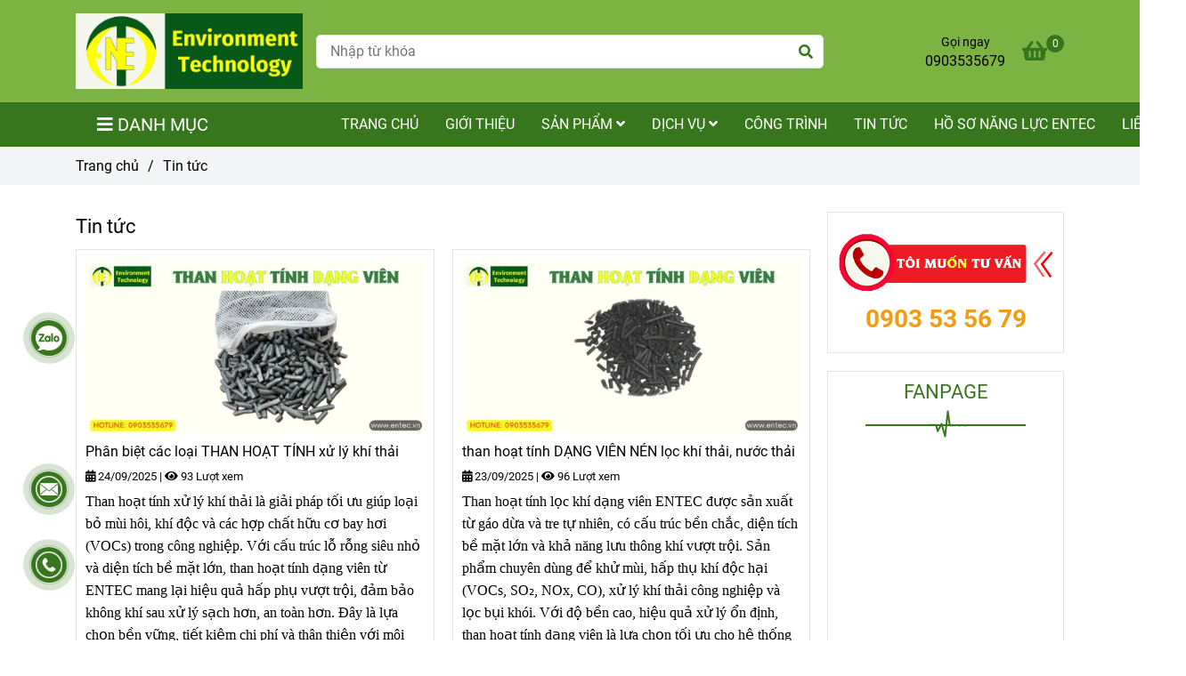

--- FILE ---
content_type: text/html; charset=UTF-8
request_url: https://entec.vn/tin-tuc-trang-3/
body_size: 17762
content:
<!DOCTYPE html>
<html lang="vi">
    <head>
        <meta charset="utf-8"><meta http-equiv="X-UA-Compatible" content="IE=edge"><meta name="viewport" content="width=device-width, initial-scale=1"><meta name="csrf-token" content="75QrEqGhfA3dPh8Gz8LjhHtqdcWzHeK0kwegFPit"><link rel="shortcut icon" type="image/x-icon" href="https://media.loveitopcdn.com/36108/thumb/environment-technology-logo-ngang.png"><meta property="fb:app_id" content="" />
        <title>Tin tức </title>
<meta name="keywords" content="Tin tức, tin tức entec, entec tin tức, tin tuc entec">
<meta name="description" content="Môi trường, Cập nhật tin tức hình ảnh mới nhất về tài nguyên, môi trường, ô nhiễm môi trường, ô nhiễm khí hậu, nước, môi trường biển trong & ngoài nước.">
<meta name="robots" content="INDEX,FOLLOW">
<link rel="canonical" href="https://entec.vn/tin-tuc-trang-3/"/>
<link rel="alternate" hreflang="vi-vn" href="https://entec.vn/tin-tuc-trang-3/"/>
<meta property="og:title" content="Tin tức" />
<meta property="og:description" content="Môi trường, Cập nhật tin tức hình ảnh mới nhất về tài nguyên, môi trường, ô nhiễm môi trường, ô nhiễm khí hậu, nước, môi trường biển trong & ngoài nước." />
<meta property="og:url" content="https://entec.vn/tin-tuc-trang-3/" />
<meta property="og:type" content="website" />
<meta property="og:image:alt" content="Tin tức" />
<meta property="og:site_name" content="Môi trường Entec" />
<meta property="og:image" content="https://media.loveitopcdn.com/36108/thumb/entec-bn1sc.png" />
<meta property="og:image:height" content="300" />
<meta property="og:image:width" content="300" />

<meta name="twitter:title" content="Tin tức" />
<meta name="twitter:description" content="Môi trường, Cập nhật tin tức hình ảnh mới nhất về tài nguyên, môi trường, ô nhiễm môi trường, ô nhiễm khí hậu, nước, môi trường biển trong & ngoài nước." /><link href="https://entec.vn/data/assets/fonts/Roboto.css?v1.2" rel="stylesheet">
        <link rel="dns-prefetch" href="https://static.loveitopcdn.com">
        <link rel="dns-prefetch" href="https://media.loveitopcdn.com">
        <link rel="stylesheet" href="https://static.loveitopcdn.com/plugins/bootstrap-4.3.1/css/bootstrap.min.css" >
        <link rel="stylesheet" href="https://static.loveitopcdn.com/plugins/normalize/normalize.min.css" >
        <link rel="stylesheet" href="https://static.loveitopcdn.com/plugins/jquery-ui/jquery-ui-custom.min.css" >
        <link rel="stylesheet" href="https://static.loveitopcdn.com/themes/base/css/plugin.css?id=494e4ee96c0bcf7666d5" >
        <style>:root{--bg-color:#ffffff;--bg-color-opacity:#ffffffc7;--primary-color:#38761d;--primary-sub-color:#38761d40;--sub-color:#38761d;--line-bottom-menu-color:#38761d70;--txt-color:;--txt-sub-color:73;--price-color:#e74c3c;--price-sub-color:#e74c3c73;--breadcrumbs-bg-color:#f2f4f5;--breadcrumbs-txt-color:;--breadcrumbs-height:22px;--link-color:#000000;--header-bg-color:#7cb342;--header-bgsub-color:#7cb342;--header-txt-color:#ffffff;--header-txt-color-hover:#ffffff;--footer-bg-color:#323a45;--footer-txt-color:#fff;--footer-title-color:#ffffff;--menu-bg-color:#38761d;--menu-bg-color-mobile:#38761d;--sub-menu-bg-color:#38761d;--menu-bg-active-color:#38761d;--menu-txt-color:#fff;--menu-txt-child-color:#fff;--menu-txt-active-color:#ffffff;--space-between-widget:30px;--space-between-widget-mobile:20px;--menu-height:40px;--font-website:'Roboto';--font-size-website:16px;--effect-loading-bg-color:;--effect-loading-color:}</style>
        <link rel="stylesheet" href="https://static.loveitopcdn.com/themes/base/css/common.css?id=3e3970e9ab7929f71358" >
                <link rel="stylesheet" href="https://static.loveitopcdn.com/themes/base3/css/main.css?id=7f25b8636d62910c06a0" >
        <link rel="stylesheet" href="https://static.loveitopcdn.com/themes/base3/css/widgets.css?id=51a768ecead7efac62f7" >
        <link href="https://static.loveitopcdn.com/plugins/fontawesome-free-5.15.3/css/all.min.css" rel="stylesheet">
        <link href="https://static.loveitopcdn.com/plugins/lite-youtube/lite-yt-embed.min.css" rel="stylesheet">
        <style>.loading-bar{width:68px;height:68px;position:absolute;left:-15px}.bar{display:inline-block;width:8px;height:28px;margin-right:4px;-webkit-animation:loading 1s ease-in-out infinite;animation:loading 1s ease-in-out infinite;background:#000}.bar:first-child{-webkit-animation-delay:0;animation-delay:0}.bar:nth-child(2){-webkit-animation-delay:.09s;animation-delay:.09s}.bar:nth-child(3){-webkit-animation-delay:.18s;animation-delay:.18s}.bar:nth-child(4){-webkit-animation-delay:.27s;animation-delay:.27s}.bar:nth-child(5){-webkit-animation-delay:.36s;animation-delay:.36s}@-webkit-keyframes loading{0%{transform:scale(1)}20%{transform:scaleY(2.2)}40%{transform:scale(1)}}@keyframes loading{0%{transform:scale(1)}20%{transform:scaleY(2.2)}40%{transform:scale(1)}}.bounce{width:70px;text-align:center;position:absolute;left:-22px;top:4px}.bounce>div{width:18px;height:18px;background-color:#333;border-radius:100%;display:inline-block;-webkit-animation:sk-bouncedelay 1.4s ease-in-out infinite both;animation:sk-bouncedelay 1.4s ease-in-out infinite both}.bounce .bounce1{-webkit-animation-delay:-.32s;animation-delay:-.32s}.bounce .bounce2{-webkit-animation-delay:-.16s;animation-delay:-.16s}@-webkit-keyframes sk-bouncedelay{0%,80%,to{-webkit-transform:scale(0)}40%{-webkit-transform:scale(1)}}@keyframes sk-bouncedelay{0%,80%,to{transform:scale(0)}40%{transform:scale(1)}}.sk-circle{width:60px;height:60px;position:relative}.sk-circle .sk-child{width:100%;height:100%;position:absolute;left:-17px;top:-17px}.sk-circle .sk-child:before{content:"";display:block;margin:0 auto;width:15%;height:15%;background-color:#333;border-radius:100%;-webkit-animation:sk-circleBounceDelay 1.2s ease-in-out infinite both;animation:sk-circleBounceDelay 1.2s ease-in-out infinite both}.sk-circle .sk-circle2{transform:rotate(30deg)}.sk-circle .sk-circle3{transform:rotate(60deg)}.sk-circle .sk-circle4{transform:rotate(90deg)}.sk-circle .sk-circle5{transform:rotate(120deg)}.sk-circle .sk-circle6{transform:rotate(150deg)}.sk-circle .sk-circle7{transform:rotate(180deg)}.sk-circle .sk-circle8{transform:rotate(210deg)}.sk-circle .sk-circle9{transform:rotate(240deg)}.sk-circle .sk-circle10{transform:rotate(270deg)}.sk-circle .sk-circle11{transform:rotate(300deg)}.sk-circle .sk-circle12{transform:rotate(330deg)}.sk-circle .sk-circle2:before{-webkit-animation-delay:-1.1s;animation-delay:-1.1s}.sk-circle .sk-circle3:before{-webkit-animation-delay:-1s;animation-delay:-1s}.sk-circle .sk-circle4:before{-webkit-animation-delay:-.9s;animation-delay:-.9s}.sk-circle .sk-circle5:before{-webkit-animation-delay:-.8s;animation-delay:-.8s}.sk-circle .sk-circle6:before{-webkit-animation-delay:-.7s;animation-delay:-.7s}.sk-circle .sk-circle7:before{-webkit-animation-delay:-.6s;animation-delay:-.6s}.sk-circle .sk-circle8:before{-webkit-animation-delay:-.5s;animation-delay:-.5s}.sk-circle .sk-circle9:before{-webkit-animation-delay:-.4s;animation-delay:-.4s}.sk-circle .sk-circle10:before{-webkit-animation-delay:-.3s;animation-delay:-.3s}.sk-circle .sk-circle11:before{-webkit-animation-delay:-.2s;animation-delay:-.2s}.sk-circle .sk-circle12:before{-webkit-animation-delay:-.1s;animation-delay:-.1s}@-webkit-keyframes sk-circleBounceDelay{0%,80%,to{transform:scale(0)}40%{transform:scale(1)}}@keyframes sk-circleBounceDelay{0%,80%,to{transform:scale(0)}40%{transform:scale(1)}}.cube{width:40px;height:40px;position:relative}.cube1,.cube2{background-color:#333;width:15px;height:15px;position:absolute;top:-15px;left:-15px;-webkit-animation:sk-cubemove 1.8s ease-in-out infinite;animation:sk-cubemove 1.8s ease-in-out infinite}.cube2{-webkit-animation-delay:-.9s;animation-delay:-.9s}@-webkit-keyframes sk-cubemove{25%{-webkit-transform:translateX(42px) rotate(-90deg) scale(.5)}50%{-webkit-transform:translateX(42px) translateY(42px) rotate(-180deg)}75%{-webkit-transform:translateX(0) translateY(42px) rotate(-270deg) scale(.5)}to{-webkit-transform:rotate(-1turn)}}@keyframes sk-cubemove{25%{transform:translateX(42px) rotate(-90deg) scale(.5);-webkit-transform:translateX(42px) rotate(-90deg) scale(.5)}50%{transform:translateX(42px) translateY(42px) rotate(-179deg);-webkit-transform:translateX(42px) translateY(42px) rotate(-179deg)}50.1%{transform:translateX(42px) translateY(42px) rotate(-180deg);-webkit-transform:translateX(42px) translateY(42px) rotate(-180deg)}75%{transform:translateX(0) translateY(42px) rotate(-270deg) scale(.5);-webkit-transform:translateX(0) translateY(42px) rotate(-270deg) scale(.5)}to{transform:rotate(-1turn);-webkit-transform:rotate(-1turn)}}.cssload-loader{position:relative;left:50%;width:29px;height:117px;display:-o-box;display:-ms-box;display:flex;display:-o-flex;display:-ms-flex;display:-moz-flex;flex-flow:column nowrap;-o-flex-flow:column nowrap;transform:translate(-50%,-50%);-o-transform:translate(-50%,-50%);-ms-transform:translate(-50%,-50%);-webkit-transform:translate(-50%,-50%);-moz-transform:translate(-50%,-50%)}.cssload-loader .cssload-diamond{position:absolute;left:0;right:0;bottom:-20px;margin:0 auto;width:29px;height:29px;border-radius:2px;background:#000;transform:translateY(0) rotate(45deg) scale(0);-o-transform:translateY(0) rotate(45deg) scale(0);-ms-transform:translateY(0) rotate(45deg) scale(0);-webkit-transform:translateY(0) rotate(45deg) scale(0);-moz-transform:translateY(0) rotate(45deg) scale(0);animation:cssload-diamonds 1725ms linear infinite;-o-animation:cssload-diamonds 1725ms linear infinite;-ms-animation:cssload-diamonds 1725ms linear infinite;-webkit-animation:cssload-diamonds 1725ms linear infinite;-moz-animation:cssload-diamonds 1725ms linear infinite}.cssload-loader .cssload-diamond:first-child{animation-delay:-1.15s;-o-animation-delay:-1.15s;-ms-animation-delay:-1.15s;-webkit-animation-delay:-1.15s;-moz-animation-delay:-1.15s}.cssload-loader .cssload-diamond:nth-child(2){animation-delay:-2.3s;-o-animation-delay:-2.3s;-ms-animation-delay:-2.3s;-webkit-animation-delay:-2.3s;-moz-animation-delay:-2.3s}.cssload-loader .cssload-diamond:nth-child(3){animation-delay:-3.45s;-o-animation-delay:-3.45s;-ms-animation-delay:-3.45s;-webkit-animation-delay:-3.45s;-moz-animation-delay:-3.45s}.cssload-loader .cssload-diamond:nth-child(4){animation-delay:-4.6s;-o-animation-delay:-4.6s;-ms-animation-delay:-4.6s;-webkit-animation-delay:-4.6s;-moz-animation-delay:-4.6s}@keyframes cssload-diamonds{50%{transform:translateY(-49px) rotate(45deg) scale(1)}to{transform:translateY(-97px) rotate(45deg) scale(0)}}@-webkit-keyframes cssload-diamonds{50%{-webkit-transform:translateY(-49px) rotate(45deg) scale(1)}to{-webkit-transform:translateY(-97px) rotate(45deg) scale(0)}}.window-loader{position:relative;margin:0 auto}.window-loader .circle{position:absolute;width:80px;height:80px;opacity:0;transform:rotate(225deg);-webkit-animation-iteration-count:infinite;animation-iteration-count:infinite;-webkit-animation-name:orbit;animation-name:orbit;-webkit-animation-duration:5.5s;animation-duration:5.5s;top:-25px;left:-25px}.window-loader .circle:after{content:"";position:absolute;width:10px;height:10px;border-radius:5px;background:#000}.window-loader .circle:nth-child(2){-webkit-animation-delay:.24s;animation-delay:.24s}.window-loader .circle:nth-child(3){-webkit-animation-delay:.48s;animation-delay:.48s}.window-loader .circle:nth-child(4){-webkit-animation-delay:.72s;animation-delay:.72s}.window-loader .circle:nth-child(5){-webkit-animation-delay:.96s;animation-delay:.96s}@-webkit-keyframes orbit{0%{transform:rotate(225deg);opacity:1;-webkit-animation-timing-function:ease-out;animation-timing-function:ease-out}7%{transform:rotate(345deg);-webkit-animation-timing-function:linear;animation-timing-function:linear}30%{transform:rotate(455deg);-webkit-animation-timing-function:ease-in-out;animation-timing-function:ease-in-out}39%{transform:rotate(690deg);-webkit-animation-timing-function:linear;animation-timing-function:linear}70%{transform:rotate(815deg);opacity:1;-webkit-animation-timing-function:ease-out;animation-timing-function:ease-out}75%{transform:rotate(945deg);-webkit-animation-timing-function:ease-out;animation-timing-function:ease-out}76%{transform:rotate(945deg);opacity:0}to{transform:rotate(945deg);opacity:0}}@keyframes orbit{0%{transform:rotate(225deg);opacity:1;-webkit-animation-timing-function:ease-out;animation-timing-function:ease-out}7%{transform:rotate(345deg);-webkit-animation-timing-function:linear;animation-timing-function:linear}30%{transform:rotate(455deg);-webkit-animation-timing-function:ease-in-out;animation-timing-function:ease-in-out}39%{transform:rotate(690deg);-webkit-animation-timing-function:linear;animation-timing-function:linear}70%{transform:rotate(815deg);opacity:1;-webkit-animation-timing-function:ease-out;animation-timing-function:ease-out}75%{transform:rotate(945deg);-webkit-animation-timing-function:ease-out;animation-timing-function:ease-out}76%{transform:rotate(945deg);opacity:0}to{transform:rotate(945deg);opacity:0}}#loading{z-index:999999;height:2em;width:2em;overflow:show;margin:auto;bottom:0;right:0}#loading,#loading:before{position:fixed;top:0;left:0}#loading:before{content:"";display:block;width:100%;height:100%;background-color:var(--effect-loading-bg-color)}</style>
                <script src="https://static.loveitopcdn.com/plugins/jquery-3.3.1/jquery.min.js"></script>
        <script>var layout_product_item='style2';var is_display_rating=0;var wb_token_public='RLgi7T';var wb_setting={'currency': {"unit":"\u0111","rate":1,"thousand_sep":".","decimal_sep":",","decimal":0,"pos":"right"} };var wb_translate={"error_avatar_upload_size":"Dung l\u01b0\u1ee3ng \u1ea3nh kh\u00f4ng v\u01b0\u1ee3t qu\u00e1","error_avatar_upload_file":"Ch\u1ec9 h\u1ed7 tr\u1ee3 c\u00e1c \u0111\u1ecbnh d\u1ea1ng \u1ea3nh .png .jpg .jpeg","add_to_cart":"Th\u00eam v\u00e0o gi\u1ecf h\u00e0ng","contact":"Li\u00ean h\u1ec7","processing":"\u0110ang x\u1eed l\u00fd...","delete":"X\u00f3a","outstock":"H\u1ebft h\u00e0ng","instock":"C\u00f2n h\u00e0ng","paging_first":"\u0110\u1ea7u","paging_previous":"Tr\u01b0\u1edbc","paging_next":"Ti\u1ebfp","paging_last":"Cu\u1ed1i","progressing":"\u0110ang x\u1eed l\u00fd...","please_enter":"Vui l\u00f2ng nh\u1eadp v\u00e0o Email ho\u1eb7c S\u1ed1 \u0111i\u1ec7n tho\u1ea1i \u0111\u1ec3 \u0111\u0103ng k\u00fd","minimum_order_product":"Y\u00eau c\u1ea7u mua \u00edt nh\u1ea5t","text_product":"s\u1ea3n ph\u1ea9m","text_coupon":"M\u00e3 gi\u1ea3m gi\u00e1","text_reduction":"M\u1ee9c gi\u1ea3m","message_danger":"C\u00f3 l\u1ed7i trong qu\u00e1 tr\u00ecnh thao t\u00e1c","message_alert_discount_confirm":"B\u1ea1n c\u00f3 mu\u1ed1n x\u00f3a m\u00e3 gi\u1ea3m gi\u00e1 n\u00e0y kh\u00f4ng?","please_choose_district":"Vui l\u00f2ng ch\u1ecdn Qu\u1eadn \/ Huy\u1ec7n","please_choose_ward":"Vui l\u00f2ng ch\u1ecdn Ph\u01b0\u1eddng \/ X\u00e3","text_remove_coupon":"X\u00f3a m\u00e3 gi\u1ea3m gi\u00e1 n\u00e0y","product_quantity_break_description_value":":price \/ s\u1ea3n ph\u1ea9m (:percent%)","affiliate_id":"","just_days":"Ng\u00e0y","just_months":"Th\u00e1ng","just_years":"N\u0103m","just_hours":"Gi\u1edd","just_minutes":"Ph\u00fat","just_secs":"Gi\u00e2y","menu_readmore":"Xem th\u00eam ...","menu_collapse":"Thu g\u1ecdn","view_product_detail":"Xem chi ti\u1ebft","phone_required":"Vui l\u00f2ng nh\u1eadp s\u1ed1 \u0111i\u1ec7n tho\u1ea1i h\u1ee3p l\u1ec7","text_btn_collapse":"Xem t\u1ea5t c\u1ea3","text_btn_collapsed":"Thu g\u1ecdn","table_of_contents":"M\u1ee5c l\u1ee5c","show":"Hi\u1ec7n","hide":"\u1ea8n"};var wb_language='';var wb_language_default='vi';var wb_routes={"order_fast":"https:\/\/entec.vn\/fast-order","admin_widget":"https:\/\/entec.vn\/admin\/widget","admin_menu":"https:\/\/entec.vn\/admin\/menu","admin_post":"https:\/\/entec.vn\/admin\/post","admin_product":"https:\/\/entec.vn\/admin\/product","admin_setting_website":"https:\/\/entec.vn\/admin\/setting\/website","admin_setting_contact":"https:\/\/entec.vn\/admin\/setting\/contact","admin_setting_product_filter":"https:\/\/entec.vn\/admin\/setting\/product_filter","admin_slider":"https:\/\/entec.vn\/admin\/slider","admin_gallery_image":"https:\/\/entec.vn\/admin\/gallery_image","admin_testimonials":"https:\/\/entec.vn\/admin\/testimonials"}; var addon_smart_feature_menu='';</script>        <script>var template="category_post";</script>
            </head>
    <body class="category_post  mobile-768 title_heading_style6 product_layout_sale_style5 product_layout_item_style2 product_display_btn_1 buttom_layout_style3 sidebar_right gallery_grid menu_fixed_1 menu_style_default layout_full tab_style1 menu_mobile_style1 post-layout-item-style1 ecommerce-1">
                                <div class="wrapper clearfix project-layout ">
            <header id="header" >
								<div class="">
				<link rel="stylesheet" href="https://static.loveitopcdn.com/themes/base3/css/header_ecommerce_2.css?id=3532f38f9dd4376bff51" >
	<style>header .mini-cart3 .mini-cart-number{background-color: #38761d !important; } header .mini-cart3 a{color: #38761d !important;} header .header-container.fixed-ontop .mb-menu li:hover>a, header .header-container.fixed-ontop .mb-menu>li.active>a, header .header-finemarket.fixed-ontop .mega-container:hover .mega-menu-title .h3{ color: #ffffff !important; } @media(min-width: 992px){header .header-container.fixed-ontop .main-nav ul>li>a, header .header-container.fixed-ontop .main-nav .dropdown-menu .title-mega>a, header .header-finemarket.fixed-ontop .mega-container .mega-menu-title .h3{color: #38761d !important;}}
</style>

<div class="d-lg-none header-mobile">
	<div class="header-ecommerce_2 header-container  show-readmore" style="background-color:#7cb342;">
	<div class="wb-nav-header width-menu-mobile">
		<div class="container">
			<div class="row clearfix center-vertical relative">
				<div class="col-lg-3 col-6 header-logo">
					<a href="https://entec.vn" aria-label="Tin tức" class="logo d-inline-b ">
	<img src="https://media.loveitopcdn.com/36108/thumb/environment-technology-logo-ngang.png" alt="Môi trường Entec" width="100%" height="100%" />
</a>				</div>
				<div class="col-lg-9 col-md-12 col-sm-12 col-12 px-0 px-lg-3 menu-cart center-vertical-nojustify height-menu-fixed">
											<ul class="list-inline-block pull-right pr-lg-3">
		                    			                    <li>
									<form class="search-form" action="https://entec.vn/search/post/autocomplete">
		<input onblur="if (this.value=='') this.placeholder = this.dataset.value" onfocus="this.placeholder = this.dataset.defaultValue" placeholder="Nhập từ khóa" value="" data-default-value="Nhập từ khóa" data-value="Nhập từ khóa" type="text" name="keyword" class="search-box" autocomplete="off">
		<button type="submit"><i class="fas fa-search"></i></button>
	</form>
			                    </li>
		                    		                    			                    <li>
			                    	<div class="mini-cart-box mini-cart3 pull-right">
	<a class="mini-cart-link btn-view-cart" href="https://entec.vn/cart">
		<span class="d-none title_cart">Giỏ hàng</span>
		<i class="fa fa-shopping-basket" aria-hidden="true"></i>
		<span class="d-none title_cart_2">Giỏ hàng</span>
		<span class="mini-cart-number bg-color white total_items">0</span>
	</a>
</div>			                    </li>
		                    		                </ul>
	                	                <a href="https://entec.vn" aria-label="Tin tức" class="logo d-inline-b logo-fixed">
	<img src="https://media.loveitopcdn.com/36108/thumb/environment-technology-logo-ngang.png" alt="Môi trường Entec" width="100%" height="100%" />
</a>					<nav class="main-nav navbar-expand-lg pull-left">
						<div class="btn-toggle-mobile-menu center-vertical">
	<span class="nav-icon toggle-mobile-menu">
		<span></span>
	</span>
	<span class="nav-icon toggle-mobile-menu title-menu">
		<span> MENU </span>
	</span>
</div>					  	<div class="navbar-menu">
					  							  			<div class="section-header-menu">
							<ul class="navbar-nav ml-auto menu-nav mb-menu">
			 				 		 
				<li class="nav-item  default relative  wb-header-menu-item">
					<a class="nav-link " href="https://entec.vn"  aria-label="TRANG CHỦ">
													TRANG CHỦ
																	</a>
									</li>
							 		 
				<li class="nav-item  default relative  wb-header-menu-item">
					<a class="nav-link " href="https://entec.vn/gioi-thieu.html"  aria-label="Giới thiệu">
													Giới thiệu
																	</a>
									</li>
							 		 
				<li class="nav-item dropdown default   wb-header-menu-item">
					<a class="nav-link " href="https://entec.vn/san-pham/"  aria-label="Sản phẩm">
													Sản phẩm
																			<i class="fas fa-angle-down"></i>
					        <i class="fa fa-plus f-right"></i>
					    					</a>
											<ul class="dropdown-menu sub-menu">
			<li class="nav-item  relative default wb-header-menu-item">
			<a class="nav-link" href="https://entec.vn/san-pham/van-cong-nghiep/"  aria-label="Van công nghiệp"> Van công nghiệp
							</a>
					</li>
			<li class="nav-item  relative default wb-header-menu-item">
			<a class="nav-link" href="https://entec.vn/san-pham/van-cong-nghiep/da-soi-trang-tri/"  aria-label="Đá - sỏi trang trí"> Đá - sỏi trang trí
							</a>
					</li>
			<li class="nav-item  relative default wb-header-menu-item">
			<a class="nav-link" href="https://entec.vn/san-pham/vat-tu-thiet-bi-xu-ly-nuoc/"  aria-label="Vật tư - thiết bị xử lý nước"> Vật tư - thiết bị xử lý nước
							</a>
					</li>
			<li class="nav-item  relative default wb-header-menu-item">
			<a class="nav-link" href="https://entec.vn/san-pham/may-loc-nuoc/"  aria-label="Máy lọc nước"> Máy lọc nước
							</a>
					</li>
			<li class="nav-item  relative default wb-header-menu-item">
			<a class="nav-link" href="https://entec.vn/san-pham/loi-loc-nuoc/"  aria-label="Lõi lọc nước"> Lõi lọc nước
							</a>
					</li>
			<li class="nav-item  relative default wb-header-menu-item">
			<a class="nav-link" href="https://entec.vn/san-pham/vat-lieu-loc-nuoc/"  aria-label="Vật liệu lọc nước"> Vật liệu lọc nước
							</a>
					</li>
			<li class="nav-item  relative default wb-header-menu-item">
			<a class="nav-link" href="https://entec.vn/san-pham/thiet-bi-cong-nghiep/"  aria-label="Thiết bị công nghiệp"> Thiết bị công nghiệp
							</a>
					</li>
			<li class="nav-item dropdown relative default wb-header-menu-item">
			<a class="nav-link" href="https://entec.vn/san-pham/xu-ly-khi-bui/"  aria-label="Xử lý khí - Bụi"> Xử lý khí - Bụi
									<i class="fas fa-angle-right"></i>
			        <i class="fa fa-plus f-right"></i>
			    			</a>
							<ul class="dropdown-menu sub-menu">
			<li class="nav-item  relative default wb-header-menu-item">
			<a class="nav-link" href="https://entec.vn/san-pham/xu-ly-khi-bui/khung-loc-hepa/"  aria-label="Khung lọc Hepa"> Khung lọc Hepa
							</a>
					</li>
			<li class="nav-item  relative default wb-header-menu-item">
			<a class="nav-link" href="https://entec.vn/san-pham/xu-ly-khi-bui/bong-loc-bui-tho/"  aria-label="Bông lọc bụi thô"> Bông lọc bụi thô
							</a>
					</li>
			<li class="nav-item  relative default wb-header-menu-item">
			<a class="nav-link" href="https://entec.vn/san-pham/xu-ly-khi-bui/giay-loc-phong-son/"  aria-label="Giấy lọc phòng sơn"> Giấy lọc phòng sơn
							</a>
					</li>
			<li class="nav-item  relative default wb-header-menu-item">
			<a class="nav-link" href="https://entec.vn/san-pham/xu-ly-khi-bui/xop-loc-bui-tho/"  aria-label="Xốp lọc bụi thô"> Xốp lọc bụi thô
							</a>
					</li>
			<li class="nav-item  relative default wb-header-menu-item">
			<a class="nav-link" href="https://entec.vn/san-pham/xu-ly-khi-bui/phin-loi-loc-bui/"  aria-label="Phin lõi lọc bụi"> Phin lõi lọc bụi
							</a>
					</li>
	</ul>					</li>
			<li class="nav-item dropdown relative default wb-header-menu-item">
			<a class="nav-link" href="https://entec.vn/xu-ly-nuoc-thai/"  aria-label="Xử lý nước thải"> Xử lý nước thải
									<i class="fas fa-angle-right"></i>
			        <i class="fa fa-plus f-right"></i>
			    			</a>
							<ul class="dropdown-menu sub-menu">
			<li class="nav-item  relative default wb-header-menu-item">
			<a class="nav-link" href="https://entec.vn/san-pham/vat-tu-thiet-bi-xu-ly-nuoc/che-pham-vi-sinh-xu-ly-moi-truong/"  aria-label="Chế phẩm vi sinh xử lý môi trường"> Chế phẩm vi sinh xử lý môi trường
							</a>
					</li>
			<li class="nav-item  relative default wb-header-menu-item">
			<a class="nav-link" href="https://entec.vn/men-vi-sinh-xu-ly-nuoc-thai/"  aria-label="Men vi sinh xử lý nước thải"> Men vi sinh xử lý nước thải
							</a>
					</li>
	</ul>					</li>
			<li class="nav-item  relative default wb-header-menu-item">
			<a class="nav-link" href="https://entec.vn/san-pham/san-pham-khac/"  aria-label="Sản phẩm khác"> Sản phẩm khác
							</a>
					</li>
	</ul>									</li>
							 		 
				<li class="nav-item dropdown default   wb-header-menu-item">
					<a class="nav-link " href="https://entec.vn/dich-vu/"  aria-label="Dịch vụ">
													Dịch vụ
																			<i class="fas fa-angle-down"></i>
					        <i class="fa fa-plus f-right"></i>
					    					</a>
											<ul class="dropdown-menu sub-menu">
			<li class="nav-item dropdown relative default wb-header-menu-item">
			<a class="nav-link" href="https://entec.vn/dich-vu/ho-so-moi-truong/"  aria-label="Hồ sơ môi trường"> Hồ sơ môi trường
									<i class="fas fa-angle-right"></i>
			        <i class="fa fa-plus f-right"></i>
			    			</a>
							<ul class="dropdown-menu sub-menu">
			<li class="nav-item  relative default wb-header-menu-item">
			<a class="nav-link" href="https://entec.vn/giay-phep-moi-truong-dang-ki-moi-truong.html"  aria-label="Giấy phép môi trường, Đăng kí môi trường"> Giấy phép môi trường, Đăng kí môi trường
							</a>
					</li>
			<li class="nav-item  relative default wb-header-menu-item">
			<a class="nav-link" href="https://entec.vn/lap-bao-cao-dtm-danh-gia-tac-dong-moi-truong-ho-so-tron-goi-entec.html"  aria-label="Lập Báo Cáo ĐTM Đánh Giá Tác Động Môi Trường - Hồ Sơ Trọn Gói"> Lập Báo Cáo ĐTM Đánh Giá Tác Động Môi Trường - Hồ Sơ Trọn Gói
							</a>
					</li>
	</ul>					</li>
			<li class="nav-item  relative default wb-header-menu-item">
			<a class="nav-link" href="https://entec.vn/thi-cong.html"  aria-label="Thi công, lắp đặt, bảo trì hệ thống xử lý nước thải, nước cấp"> Thi công, lắp đặt, bảo trì hệ thống xử lý nước thải, nước cấp
							</a>
					</li>
			<li class="nav-item  relative default wb-header-menu-item">
			<a class="nav-link" href="https://entec.vn/tu-van-thiet-ke-and-thi-cong-htxlnt.html"  aria-label="Tư Vấn Thiết Kế &amp; Thi Công hệ thống xử lý nước thải"> Tư Vấn Thiết Kế &amp; Thi Công hệ thống xử lý nước thải
							</a>
					</li>
			<li class="nav-item  relative default wb-header-menu-item">
			<a class="nav-link" href="https://entec.vn/bao-cao-cong-tac-bao-ve-moi-truong.html"  aria-label="Báo cáo Công tác Bảo vệ môi trường"> Báo cáo Công tác Bảo vệ môi trường
							</a>
					</li>
	</ul>									</li>
							 		 
				<li class="nav-item  default relative  wb-header-menu-item">
					<a class="nav-link " href="https://entec.vn/cong-trinh/"  aria-label="Công trình">
													Công trình
																	</a>
									</li>
							 		 
				<li class="nav-item  default relative  wb-header-menu-item">
					<a class="nav-link " href="https://entec.vn/tin-tuc/"  aria-label="Tin tức">
													Tin tức
																	</a>
									</li>
							 		 
				<li class="nav-item  default relative  wb-header-menu-item">
					<a class="nav-link " href="https://entec.vn/ho-so-nang-luc-entec.html"  aria-label="Hồ sơ năng lực Entec">
													Hồ sơ năng lực Entec
																	</a>
									</li>
							 		 
				<li class="nav-item  default relative  wb-header-menu-item">
					<a class="nav-link " href="https://entec.vn/lien-he.html"  aria-label="Liên hệ">
													Liên hệ
																	</a>
									</li>
							</ul>
			</div>

					  							  							  			<div class="mega-container ">
    <div class="navleft-container">
        <div class="mega-menu-title">
            <div class="h3">
                <i class="fas fa-bars"></i>Danh mục
            </div>
        </div>
        <div class="mega-menu-category" data-id="2">
            <ul class="nav mb-menu">
                                    <li class=" relative default">
        <a href="https://entec.vn/san-pham/van-cong-nghiep/"  aria-label="Van công nghiệp">
                            <span class="">Van công nghiệp</span>
                               </a>
            </li>
                                    <li class=" relative default">
        <a href="https://entec.vn/soi-trang-tri.html"  aria-label="Sỏi trang trí">
                            <span class="">Sỏi trang trí</span>
                               </a>
            </li>
                                    <li class=" relative default">
        <a href="https://entec.vn/than-nuong-bbq-khong-khoi.html"  aria-label="Than nướng BBQ ( Không Khói )">
                            <span class="">Than nướng BBQ ( Không Khói )</span>
                               </a>
            </li>
                                    <li class=" relative default">
        <a href="https://entec.vn/san-pham/vat-lieu-loc-nuoc/"  aria-label="Vật liệu lọc nước">
                            <span class="">Vật liệu lọc nước</span>
                               </a>
            </li>
                                    <li class=" relative default">
        <a href="https://entec.vn/san-pham/vat-tu-thiet-bi-xu-ly-nuoc/"  aria-label="Vật tư - thiết bị xử lý nước">
                            <span class="">Vật tư - thiết bị xử lý nước</span>
                               </a>
            </li>
                                    <li class=" relative default">
        <a href="https://entec.vn/san-pham/may-loc-nuoc/"  aria-label="Máy lọc nước">
                            <span class="">Máy lọc nước</span>
                               </a>
            </li>
                                    <li class=" relative default">
        <a href="https://entec.vn/san-pham/loi-loc-nuoc/"  aria-label="Lõi lọc nước">
                            <span class="">Lõi lọc nước</span>
                               </a>
            </li>
                                    <li class=" relative default">
        <a href="https://entec.vn/san-pham/xu-ly-khi-bui/"  aria-label="Xử lý khí - Bụi">
                            <span class="">Xử lý khí - Bụi</span>
                               </a>
            </li>
                                    <li class=" relative default">
        <a href="https://entec.vn/xu-ly-nuoc-thai/"  aria-label="Xử lý nước thải">
                            <span class="">Xử lý nước thải</span>
                               </a>
            </li>
                            </ul>
        </div>
    </div>
</div>					  							  									<div class="textAlign-right">
                            <div class="social-header d-inline-block relative">
                                                            <a href="https://www.facebook.com/moitruongentec" rel="nofollow" aria-label="facebook" class="float-shadow" target="_blank">
                            <img src="https://static.loveitopcdn.com/themes/base/images/icons-link/icon-facebook.png" alt="facebook" width="24px" height="24px">
                        </a>
                                                                                                                                                                                                                                                                                        </div>
                                                                            </div>
					  	</div>
					</nav>
				</div>
			</div>
		</div>
	</div>
</div>
</div>
<div class="d-none d-lg-block header-desktop">
	<div class="header-ecommerce_2 header-container  show-readmore" data-limit_menu_item="6" style="background-color:#7cb342;">
	<div class="wb-main-header d-none d-lg-block">
		<div class="container">
			<div class="row clearfix center-vertical-nojustify">
				<div class="col-lg-3">
			        <div class="header-logo text-center">
						<a href="https://entec.vn" aria-label="Tin tức" class="logo d-inline-b ">
	<img src="https://media.loveitopcdn.com/36108/thumb/environment-technology-logo-ngang.png" alt="Môi trường Entec" width="100%" height="100%" />
</a>					</div>
				</div>
				<div class="col-lg-6 col-md-12 col-sm-12 col-12">
											<form class="search-form" action="https://entec.vn/search/post/autocomplete">
		<input onblur="if (this.value=='') this.placeholder = this.dataset.value" onfocus="this.placeholder = this.dataset.defaultValue" placeholder="Nhập từ khóa" value="" data-default-value="Nhập từ khóa" data-value="Nhập từ khóa" type="text" name="keyword" class="search-box" autocomplete="off">
		<button type="submit"><i class="fas fa-search"></i></button>
	</form>
									</div>
				<div class="col-lg-3 position-initial">
											<ul class="list-inline-block pull-right">
						 		                            <li class="hotline-header d-none d-lg-inline-block text-center">
	                            		                            		<span class="phone-label">Gọi ngay</span><br>
	                            		                                	                                    	                                        <a href="tel:0903535679">
	                                            0903535679
	                                        </a>
	                                    	                                    	                            </li>
	                        	                        			                    <li class="d-lg-none">
									<form class="search-form" action="https://entec.vn/search/post/autocomplete">
		<input onblur="if (this.value=='') this.placeholder = this.dataset.value" onfocus="this.placeholder = this.dataset.defaultValue" placeholder="Nhập từ khóa" value="" data-default-value="Nhập từ khóa" data-value="Nhập từ khóa" type="text" name="keyword" class="search-box" autocomplete="off">
		<button type="submit"><i class="fas fa-search"></i></button>
	</form>
			                    </li>
		                    		                    			                    <li>
			                    	<div class="mini-cart-box mini-cart3 pull-right">
	<a class="mini-cart-link btn-view-cart" href="https://entec.vn/cart">
		<span class="d-none title_cart">Giỏ hàng</span>
		<i class="fa fa-shopping-basket" aria-hidden="true"></i>
		<span class="d-none title_cart_2">Giỏ hàng</span>
		<span class="mini-cart-number bg-color white total_items">0</span>
	</a>
</div>			                    </li>
		                    		                </ul>
	                				</div>
			</div>
		</div>
	</div>
	<div class="wb-nav-header width-menu-mobile">
		<div class="container">
			<div class="row clearfix reset-col-padding">
				<div class="col-lg-3 col-md-12 col-sm-12 col-12 menu-category">
					<div class="mega-container ">
    <div class="navleft-container">
        <div class="mega-menu-title">
            <div class="h3">
                <i class="fas fa-bars"></i>Danh mục
            </div>
        </div>
        <div class="mega-menu-category" data-id="2">
            <ul class="nav mb-menu">
                                    <li class=" relative default">
        <a href="https://entec.vn/san-pham/van-cong-nghiep/"  aria-label="Van công nghiệp">
                            <span class="">Van công nghiệp</span>
                               </a>
            </li>
                                    <li class=" relative default">
        <a href="https://entec.vn/soi-trang-tri.html"  aria-label="Sỏi trang trí">
                            <span class="">Sỏi trang trí</span>
                               </a>
            </li>
                                    <li class=" relative default">
        <a href="https://entec.vn/than-nuong-bbq-khong-khoi.html"  aria-label="Than nướng BBQ ( Không Khói )">
                            <span class="">Than nướng BBQ ( Không Khói )</span>
                               </a>
            </li>
                                    <li class=" relative default">
        <a href="https://entec.vn/san-pham/vat-lieu-loc-nuoc/"  aria-label="Vật liệu lọc nước">
                            <span class="">Vật liệu lọc nước</span>
                               </a>
            </li>
                                    <li class=" relative default">
        <a href="https://entec.vn/san-pham/vat-tu-thiet-bi-xu-ly-nuoc/"  aria-label="Vật tư - thiết bị xử lý nước">
                            <span class="">Vật tư - thiết bị xử lý nước</span>
                               </a>
            </li>
                                    <li class=" relative default">
        <a href="https://entec.vn/san-pham/may-loc-nuoc/"  aria-label="Máy lọc nước">
                            <span class="">Máy lọc nước</span>
                               </a>
            </li>
                                    <li class=" relative default">
        <a href="https://entec.vn/san-pham/loi-loc-nuoc/"  aria-label="Lõi lọc nước">
                            <span class="">Lõi lọc nước</span>
                               </a>
            </li>
                                    <li class=" relative default">
        <a href="https://entec.vn/san-pham/xu-ly-khi-bui/"  aria-label="Xử lý khí - Bụi">
                            <span class="">Xử lý khí - Bụi</span>
                               </a>
            </li>
                                    <li class=" relative default">
        <a href="https://entec.vn/xu-ly-nuoc-thai/"  aria-label="Xử lý nước thải">
                            <span class="">Xử lý nước thải</span>
                               </a>
            </li>
                            </ul>
        </div>
    </div>
</div>				</div>
				<div class="col-lg-9 col-md-12 col-sm-12 col-12 menu-cart center-vertical-nojustify height-menu-fixed">
					<div class="header-logo">
						<a href="https://entec.vn" aria-label="Tin tức" class="logo d-inline-b ">
	<img src="https://media.loveitopcdn.com/36108/thumb/environment-technology-logo-ngang.png" alt="Môi trường Entec" width="100%" height="100%" />
</a>					</div>
					<a href="https://entec.vn" aria-label="Tin tức" class="logo d-inline-b logo-fixed">
	<img src="https://media.loveitopcdn.com/36108/thumb/environment-technology-logo-ngang.png" alt="Môi trường Entec" width="100%" height="100%" />
</a>					<nav class="main-nav navbar-expand-lg pull-left">
						<div class="btn-toggle-mobile-menu center-vertical">
	<span class="nav-icon toggle-mobile-menu">
		<span></span>
	</span>
	<span class="nav-icon toggle-mobile-menu title-menu">
		<span> MENU </span>
	</span>
</div>						<div class="navbar-menu">
							<div class="section-header-menu">
							<ul class="navbar-nav ml-auto menu-nav mb-menu">
			 				 		 
				<li class="nav-item  default relative  wb-header-menu-item">
					<a class="nav-link " href="https://entec.vn"  aria-label="TRANG CHỦ">
													TRANG CHỦ
																	</a>
									</li>
							 		 
				<li class="nav-item  default relative  wb-header-menu-item">
					<a class="nav-link " href="https://entec.vn/gioi-thieu.html"  aria-label="Giới thiệu">
													Giới thiệu
																	</a>
									</li>
							 		 
				<li class="nav-item dropdown default   wb-header-menu-item">
					<a class="nav-link " href="https://entec.vn/san-pham/"  aria-label="Sản phẩm">
													Sản phẩm
																			<i class="fas fa-angle-down"></i>
					        <i class="fa fa-plus f-right"></i>
					    					</a>
											<ul class="dropdown-menu sub-menu">
			<li class="nav-item  relative default wb-header-menu-item">
			<a class="nav-link" href="https://entec.vn/san-pham/van-cong-nghiep/"  aria-label="Van công nghiệp"> Van công nghiệp
							</a>
					</li>
			<li class="nav-item  relative default wb-header-menu-item">
			<a class="nav-link" href="https://entec.vn/san-pham/van-cong-nghiep/da-soi-trang-tri/"  aria-label="Đá - sỏi trang trí"> Đá - sỏi trang trí
							</a>
					</li>
			<li class="nav-item  relative default wb-header-menu-item">
			<a class="nav-link" href="https://entec.vn/san-pham/vat-tu-thiet-bi-xu-ly-nuoc/"  aria-label="Vật tư - thiết bị xử lý nước"> Vật tư - thiết bị xử lý nước
							</a>
					</li>
			<li class="nav-item  relative default wb-header-menu-item">
			<a class="nav-link" href="https://entec.vn/san-pham/may-loc-nuoc/"  aria-label="Máy lọc nước"> Máy lọc nước
							</a>
					</li>
			<li class="nav-item  relative default wb-header-menu-item">
			<a class="nav-link" href="https://entec.vn/san-pham/loi-loc-nuoc/"  aria-label="Lõi lọc nước"> Lõi lọc nước
							</a>
					</li>
			<li class="nav-item  relative default wb-header-menu-item">
			<a class="nav-link" href="https://entec.vn/san-pham/vat-lieu-loc-nuoc/"  aria-label="Vật liệu lọc nước"> Vật liệu lọc nước
							</a>
					</li>
			<li class="nav-item  relative default wb-header-menu-item">
			<a class="nav-link" href="https://entec.vn/san-pham/thiet-bi-cong-nghiep/"  aria-label="Thiết bị công nghiệp"> Thiết bị công nghiệp
							</a>
					</li>
			<li class="nav-item dropdown relative default wb-header-menu-item">
			<a class="nav-link" href="https://entec.vn/san-pham/xu-ly-khi-bui/"  aria-label="Xử lý khí - Bụi"> Xử lý khí - Bụi
									<i class="fas fa-angle-right"></i>
			        <i class="fa fa-plus f-right"></i>
			    			</a>
							<ul class="dropdown-menu sub-menu">
			<li class="nav-item  relative default wb-header-menu-item">
			<a class="nav-link" href="https://entec.vn/san-pham/xu-ly-khi-bui/khung-loc-hepa/"  aria-label="Khung lọc Hepa"> Khung lọc Hepa
							</a>
					</li>
			<li class="nav-item  relative default wb-header-menu-item">
			<a class="nav-link" href="https://entec.vn/san-pham/xu-ly-khi-bui/bong-loc-bui-tho/"  aria-label="Bông lọc bụi thô"> Bông lọc bụi thô
							</a>
					</li>
			<li class="nav-item  relative default wb-header-menu-item">
			<a class="nav-link" href="https://entec.vn/san-pham/xu-ly-khi-bui/giay-loc-phong-son/"  aria-label="Giấy lọc phòng sơn"> Giấy lọc phòng sơn
							</a>
					</li>
			<li class="nav-item  relative default wb-header-menu-item">
			<a class="nav-link" href="https://entec.vn/san-pham/xu-ly-khi-bui/xop-loc-bui-tho/"  aria-label="Xốp lọc bụi thô"> Xốp lọc bụi thô
							</a>
					</li>
			<li class="nav-item  relative default wb-header-menu-item">
			<a class="nav-link" href="https://entec.vn/san-pham/xu-ly-khi-bui/phin-loi-loc-bui/"  aria-label="Phin lõi lọc bụi"> Phin lõi lọc bụi
							</a>
					</li>
	</ul>					</li>
			<li class="nav-item dropdown relative default wb-header-menu-item">
			<a class="nav-link" href="https://entec.vn/xu-ly-nuoc-thai/"  aria-label="Xử lý nước thải"> Xử lý nước thải
									<i class="fas fa-angle-right"></i>
			        <i class="fa fa-plus f-right"></i>
			    			</a>
							<ul class="dropdown-menu sub-menu">
			<li class="nav-item  relative default wb-header-menu-item">
			<a class="nav-link" href="https://entec.vn/san-pham/vat-tu-thiet-bi-xu-ly-nuoc/che-pham-vi-sinh-xu-ly-moi-truong/"  aria-label="Chế phẩm vi sinh xử lý môi trường"> Chế phẩm vi sinh xử lý môi trường
							</a>
					</li>
			<li class="nav-item  relative default wb-header-menu-item">
			<a class="nav-link" href="https://entec.vn/men-vi-sinh-xu-ly-nuoc-thai/"  aria-label="Men vi sinh xử lý nước thải"> Men vi sinh xử lý nước thải
							</a>
					</li>
	</ul>					</li>
			<li class="nav-item  relative default wb-header-menu-item">
			<a class="nav-link" href="https://entec.vn/san-pham/san-pham-khac/"  aria-label="Sản phẩm khác"> Sản phẩm khác
							</a>
					</li>
	</ul>									</li>
							 		 
				<li class="nav-item dropdown default   wb-header-menu-item">
					<a class="nav-link " href="https://entec.vn/dich-vu/"  aria-label="Dịch vụ">
													Dịch vụ
																			<i class="fas fa-angle-down"></i>
					        <i class="fa fa-plus f-right"></i>
					    					</a>
											<ul class="dropdown-menu sub-menu">
			<li class="nav-item dropdown relative default wb-header-menu-item">
			<a class="nav-link" href="https://entec.vn/dich-vu/ho-so-moi-truong/"  aria-label="Hồ sơ môi trường"> Hồ sơ môi trường
									<i class="fas fa-angle-right"></i>
			        <i class="fa fa-plus f-right"></i>
			    			</a>
							<ul class="dropdown-menu sub-menu">
			<li class="nav-item  relative default wb-header-menu-item">
			<a class="nav-link" href="https://entec.vn/giay-phep-moi-truong-dang-ki-moi-truong.html"  aria-label="Giấy phép môi trường, Đăng kí môi trường"> Giấy phép môi trường, Đăng kí môi trường
							</a>
					</li>
			<li class="nav-item  relative default wb-header-menu-item">
			<a class="nav-link" href="https://entec.vn/lap-bao-cao-dtm-danh-gia-tac-dong-moi-truong-ho-so-tron-goi-entec.html"  aria-label="Lập Báo Cáo ĐTM Đánh Giá Tác Động Môi Trường - Hồ Sơ Trọn Gói"> Lập Báo Cáo ĐTM Đánh Giá Tác Động Môi Trường - Hồ Sơ Trọn Gói
							</a>
					</li>
	</ul>					</li>
			<li class="nav-item  relative default wb-header-menu-item">
			<a class="nav-link" href="https://entec.vn/thi-cong.html"  aria-label="Thi công, lắp đặt, bảo trì hệ thống xử lý nước thải, nước cấp"> Thi công, lắp đặt, bảo trì hệ thống xử lý nước thải, nước cấp
							</a>
					</li>
			<li class="nav-item  relative default wb-header-menu-item">
			<a class="nav-link" href="https://entec.vn/tu-van-thiet-ke-and-thi-cong-htxlnt.html"  aria-label="Tư Vấn Thiết Kế &amp; Thi Công hệ thống xử lý nước thải"> Tư Vấn Thiết Kế &amp; Thi Công hệ thống xử lý nước thải
							</a>
					</li>
			<li class="nav-item  relative default wb-header-menu-item">
			<a class="nav-link" href="https://entec.vn/bao-cao-cong-tac-bao-ve-moi-truong.html"  aria-label="Báo cáo Công tác Bảo vệ môi trường"> Báo cáo Công tác Bảo vệ môi trường
							</a>
					</li>
	</ul>									</li>
							 		 
				<li class="nav-item  default relative  wb-header-menu-item">
					<a class="nav-link " href="https://entec.vn/cong-trinh/"  aria-label="Công trình">
													Công trình
																	</a>
									</li>
							 		 
				<li class="nav-item  default relative  wb-header-menu-item">
					<a class="nav-link " href="https://entec.vn/tin-tuc/"  aria-label="Tin tức">
													Tin tức
																	</a>
									</li>
							 		 
				<li class="nav-item  default relative  wb-header-menu-item">
					<a class="nav-link " href="https://entec.vn/ho-so-nang-luc-entec.html"  aria-label="Hồ sơ năng lực Entec">
													Hồ sơ năng lực Entec
																	</a>
									</li>
							 		 
				<li class="nav-item  default relative  wb-header-menu-item">
					<a class="nav-link " href="https://entec.vn/lien-he.html"  aria-label="Liên hệ">
													Liên hệ
																	</a>
									</li>
							</ul>
			</div>

							<div class="mega-container ">
    <div class="navleft-container">
        <div class="mega-menu-title">
            <div class="h3">
                <i class="fas fa-bars"></i>Danh mục
            </div>
        </div>
        <div class="mega-menu-category" data-id="2">
            <ul class="nav mb-menu">
                                    <li class=" relative default">
        <a href="https://entec.vn/san-pham/van-cong-nghiep/"  aria-label="Van công nghiệp">
                            <span class="">Van công nghiệp</span>
                               </a>
            </li>
                                    <li class=" relative default">
        <a href="https://entec.vn/soi-trang-tri.html"  aria-label="Sỏi trang trí">
                            <span class="">Sỏi trang trí</span>
                               </a>
            </li>
                                    <li class=" relative default">
        <a href="https://entec.vn/than-nuong-bbq-khong-khoi.html"  aria-label="Than nướng BBQ ( Không Khói )">
                            <span class="">Than nướng BBQ ( Không Khói )</span>
                               </a>
            </li>
                                    <li class=" relative default">
        <a href="https://entec.vn/san-pham/vat-lieu-loc-nuoc/"  aria-label="Vật liệu lọc nước">
                            <span class="">Vật liệu lọc nước</span>
                               </a>
            </li>
                                    <li class=" relative default">
        <a href="https://entec.vn/san-pham/vat-tu-thiet-bi-xu-ly-nuoc/"  aria-label="Vật tư - thiết bị xử lý nước">
                            <span class="">Vật tư - thiết bị xử lý nước</span>
                               </a>
            </li>
                                    <li class=" relative default">
        <a href="https://entec.vn/san-pham/may-loc-nuoc/"  aria-label="Máy lọc nước">
                            <span class="">Máy lọc nước</span>
                               </a>
            </li>
                                    <li class=" relative default">
        <a href="https://entec.vn/san-pham/loi-loc-nuoc/"  aria-label="Lõi lọc nước">
                            <span class="">Lõi lọc nước</span>
                               </a>
            </li>
                                    <li class=" relative default">
        <a href="https://entec.vn/san-pham/xu-ly-khi-bui/"  aria-label="Xử lý khí - Bụi">
                            <span class="">Xử lý khí - Bụi</span>
                               </a>
            </li>
                                    <li class=" relative default">
        <a href="https://entec.vn/xu-ly-nuoc-thai/"  aria-label="Xử lý nước thải">
                            <span class="">Xử lý nước thải</span>
                               </a>
            </li>
                            </ul>
        </div>
    </div>
</div>							<div class="textAlign-right">
                            <div class="social-header d-inline-block relative">
                                                            <a href="https://www.facebook.com/moitruongentec" rel="nofollow" aria-label="facebook" class="float-shadow" target="_blank">
                            <img src="https://static.loveitopcdn.com/themes/base/images/icons-link/icon-facebook.png" alt="facebook" width="24px" height="24px">
                        </a>
                                                                                                                                                                                                                                                                                        </div>
                                                                            </div>
						</div>
					</nav>
											<ul class="list-inline-block pull-right">
	                        			                    <li>
									<form class="search-form" action="https://entec.vn/search/post/autocomplete">
		<input onblur="if (this.value=='') this.placeholder = this.dataset.value" onfocus="this.placeholder = this.dataset.defaultValue" placeholder="Nhập từ khóa" value="" data-default-value="Nhập từ khóa" data-value="Nhập từ khóa" type="text" name="keyword" class="search-box" autocomplete="off">
		<button type="submit"><i class="fas fa-search"></i></button>
	</form>
			                    </li>
		                    		                    			                    <li>
			                    	<div class="mini-cart-box mini-cart3 pull-right">
	<a class="mini-cart-link btn-view-cart" href="https://entec.vn/cart">
		<span class="d-none title_cart">Giỏ hàng</span>
		<i class="fa fa-shopping-basket" aria-hidden="true"></i>
		<span class="d-none title_cart_2">Giỏ hàng</span>
		<span class="mini-cart-number bg-color white total_items">0</span>
	</a>
</div>			                    </li>
		                    		                </ul>
	                				</div>
			</div>
		</div>
	</div>
</div>

<style>@media (min-width: 992px){header .search-form i{color: #38761d !important;}} header .mini-cart3 .mini-cart-number{background-color: #38761d !important;}</style>
</div>

							</div>
			</header>
            <div class="breadcrumbs">
        <div class="container">
            <ul class="horizontal-list clearfix f-size-medium">
                                                            <li><a class="color-base" href="https://entec.vn">Trang chủ</a><i>/</i></li>
                                                                                <li><span class="color-base">Tin tức</span></li>
                                                                        </ul>
        </div>
    </div>
            <div class="page-content">
                <div class="container">
    <div class="row clearfix  post-list">
        <div class="col-lg-9 post-view">
            <h1 class="pb-2 fw-bold">Tin tức</h1>
                                                                <div class="blog-item post-grid-view" data-wow-delay="0.25s">
            	<div class="row">
                							<div class="item col-12 col-sm-6 col-md-6 col-lg-6">
							<div class="post-item relative" data-id="161">
    <figure class="photoframe relative">
                    <div class="relative img-post">
                <a href="https://entec.vn/tin-tuc/than-hoat-tinh-xu-ly-khi-thai.html"  class="d-block relative text-center">
                                            <img src="[data-uri]" width="100%" height="100%" data-isrc="https://media.loveitopcdn.com/36108/thumb/500x259/than-tre-dang-vien-2.png?zc=1" class="lazyload " alt="Phân biệt các loại THAN HOẠT TÍNH xử lý khí thải" aria-label="Phân biệt các loại THAN HOẠT TÍNH xử lý khí thải"/>
                                    </a>
            </div>
                            <figcaption class="info-post">
                <div class="bg-gradient"></div>
                <div class="wrap-two-lines post-title">
                    <a href="https://entec.vn/tin-tuc/than-hoat-tinh-xu-ly-khi-thai.html"  class="two-lines" aria-label="Phân biệt các loại THAN HOẠT TÍNH xử lý khí thải">Phân biệt các loại THAN HOẠT TÍNH xử lý khí thải</a>
                </div>
                <p class="f-size-medium post-view-date">
                                                                    <span class="post-date">
                            <i class="fas fa-calendar-alt"></i> 24/09/2025 
                                                        <span class="d-none-sidebar"> | </span>
                                                    </span>
                                                                        <span class="post-item-view">
                            <i class="fas fa-eye"></i> 93 Lượt xem
                        </span>
                                                            </p>
                                    <div class="description"><p><meta charset="UTF-8" /><span style="font-family:Times New Roman,Times,serif;"></span><span style="font-family:Times New Roman,Times,serif;">Than hoạt tính xử lý khí thải là giải pháp tối ưu giúp loại bỏ mùi hôi, khí độc và các hợp chất hữu cơ bay hơi (VOCs) trong công nghiệp. Với cấu trúc lỗ rỗng siêu nhỏ và diện tích bề mặt lớn, than hoạt tính dạng viên từ ENTEC mang lại hiệu quả hấp phụ vượt trội, đảm bảo không khí sau xử lý sạch hơn, an toàn hơn. Đây là lựa chọn bền vững, tiết kiệm chi phí và thân thiện với môi trường, phù hợp cho nhiều lĩnh vực sản xuất.</span></p>

<p><span style="font-family:Times New Roman,Times,serif;"></span><br />
&nbsp;</p>
</div>
                                <div class="read-more">
                    <a href="https://entec.vn/tin-tuc/than-hoat-tinh-xu-ly-khi-thai.html" > Xem thêm &rsaquo;&rsaquo;</a>
                </div>
            </figcaption>
            </figure>
</div>				        </div>
                							<div class="item col-12 col-sm-6 col-md-6 col-lg-6">
							<div class="post-item relative" data-id="160">
    <figure class="photoframe relative">
                    <div class="relative img-post">
                <a href="https://entec.vn/tin-tuc/than-hoat-tinh-vien-nen.html"  class="d-block relative text-center">
                                            <img src="[data-uri]" width="100%" height="100%" data-isrc="https://media.loveitopcdn.com/36108/thumb/500x259/than-tre-dang-vien-1.png?zc=1" class="lazyload " alt="than hoạt tính DẠNG VIÊN NÉN lọc khí thải, nước thải" aria-label="than hoạt tính DẠNG VIÊN NÉN lọc khí thải, nước thải"/>
                                    </a>
            </div>
                            <figcaption class="info-post">
                <div class="bg-gradient"></div>
                <div class="wrap-two-lines post-title">
                    <a href="https://entec.vn/tin-tuc/than-hoat-tinh-vien-nen.html"  class="two-lines" aria-label="than hoạt tính DẠNG VIÊN NÉN lọc khí thải, nước thải">than hoạt tính DẠNG VIÊN NÉN lọc khí thải, nước thải</a>
                </div>
                <p class="f-size-medium post-view-date">
                                                                    <span class="post-date">
                            <i class="fas fa-calendar-alt"></i> 23/09/2025 
                                                        <span class="d-none-sidebar"> | </span>
                                                    </span>
                                                                        <span class="post-item-view">
                            <i class="fas fa-eye"></i> 96 Lượt xem
                        </span>
                                                            </p>
                                    <div class="description"><p><meta charset="UTF-8" /><span style="font-family:Times New Roman,Times,serif;">Than hoạt tính lọc khí dạng viên ENTEC được sản xuất từ gáo dừa và tre tự nhiên, có cấu trúc bền chắc, diện tích bề mặt lớn và khả năng lưu thông khí vượt trội. Sản phẩm chuyên dùng để khử mùi, hấp thụ khí độc hại (VOCs, SO₂, NOx, CO), xử lý khí thải công nghiệp và lọc bụi khói. Với độ bền cao, hiệu quả xử lý ổn định, than hoạt tính dạng viên là lựa chọn tối ưu cho hệ thống lọc khí dân dụng và công nghiệp.</span></p>
</div>
                                <div class="read-more">
                    <a href="https://entec.vn/tin-tuc/than-hoat-tinh-vien-nen.html" > Xem thêm &rsaquo;&rsaquo;</a>
                </div>
            </figcaption>
            </figure>
</div>				        </div>
                							<div class="item col-12 col-sm-6 col-md-6 col-lg-6">
							<div class="post-item relative" data-id="159">
    <figure class="photoframe relative">
                    <div class="relative img-post">
                <a href="https://entec.vn/tin-tuc/than-hoat-tinh-dang-vien.html"  class="d-block relative text-center">
                                            <img src="[data-uri]" width="100%" height="100%" data-isrc="https://media.loveitopcdn.com/36108/thumb/500x259/img-9294.jpeg?zc=1" class="lazyload " alt="Than tre hoạt tính DẠNG VIÊN là gì? Cách dùng để LỌC NƯỚC, KHÔNG KHÍ hiệu quả" aria-label="Than tre hoạt tính DẠNG VIÊN là gì? Cách dùng để LỌC NƯỚC, KHÔNG KHÍ hiệu quả"/>
                                    </a>
            </div>
                            <figcaption class="info-post">
                <div class="bg-gradient"></div>
                <div class="wrap-two-lines post-title">
                    <a href="https://entec.vn/tin-tuc/than-hoat-tinh-dang-vien.html"  class="two-lines" aria-label="Than tre hoạt tính DẠNG VIÊN là gì? Cách dùng để LỌC NƯỚC, KHÔNG KHÍ hiệu quả">Than tre hoạt tính DẠNG VIÊN là gì? Cách dùng để LỌC NƯỚC, KHÔNG KHÍ hiệu quả</a>
                </div>
                <p class="f-size-medium post-view-date">
                                                                    <span class="post-date">
                            <i class="fas fa-calendar-alt"></i> 22/09/2025 
                                                        <span class="d-none-sidebar"> | </span>
                                                    </span>
                                                                        <span class="post-item-view">
                            <i class="fas fa-eye"></i> 99 Lượt xem
                        </span>
                                                            </p>
                                    <div class="description"><p><meta charset="UTF-8" /><span style="font-family:Times New Roman,Times,serif;">Than tre hoạt tính dạng viên ENTEC là giải pháp tự nhiên, an toàn, ứng dụng linh hoạt trong đời sống. Với khả năng hấp phụ mạnh, sản phẩm được sử dụng hiệu quả để lọc nước uống, xử lý khí độc – mùi hôi, bảo quản thực phẩm, khử ẩm mốc và cải thiện chất lượng không khí. Bài viết chia sẻ chi tiết cách sử dụng than tre hoạt tính dạng viên trong từng trường hợp thực tế, giúp bạn tối ưu hiệu quả, tiết kiệm chi phí và bảo vệ sức khỏe gia đình.</span></p>
</div>
                                <div class="read-more">
                    <a href="https://entec.vn/tin-tuc/than-hoat-tinh-dang-vien.html" > Xem thêm &rsaquo;&rsaquo;</a>
                </div>
            </figcaption>
            </figure>
</div>				        </div>
                							<div class="item col-12 col-sm-6 col-md-6 col-lg-6">
							<div class="post-item relative" data-id="158">
    <figure class="photoframe relative">
                    <div class="relative img-post">
                <a href="https://entec.vn/tin-tuc/than-to-ong-hoat-tinh.html"  class="d-block relative text-center">
                                            <img src="[data-uri]" width="100%" height="100%" data-isrc="https://media.loveitopcdn.com/36108/thumb/500x259/than-hoat-tinh-to-ong.jpg?zc=1" class="lazyload " alt="THAN TỔ ONG HOẠT TÍNH – Giải pháp lọc khí, khử mùi, xử lý khí thải hiệu quả | Entec" aria-label="THAN TỔ ONG HOẠT TÍNH – Giải pháp lọc khí, khử mùi, xử lý khí thải hiệu quả | Entec"/>
                                    </a>
            </div>
                            <figcaption class="info-post">
                <div class="bg-gradient"></div>
                <div class="wrap-two-lines post-title">
                    <a href="https://entec.vn/tin-tuc/than-to-ong-hoat-tinh.html"  class="two-lines" aria-label="THAN TỔ ONG HOẠT TÍNH – Giải pháp lọc khí, khử mùi, xử lý khí thải hiệu quả | Entec">THAN TỔ ONG HOẠT TÍNH – Giải pháp lọc khí, khử mùi, xử lý khí thải hiệu quả | Entec</a>
                </div>
                <p class="f-size-medium post-view-date">
                                                                    <span class="post-date">
                            <i class="fas fa-calendar-alt"></i> 18/09/2025 
                                                        <span class="d-none-sidebar"> | </span>
                                                    </span>
                                                                        <span class="post-item-view">
                            <i class="fas fa-eye"></i> 116 Lượt xem
                        </span>
                                                            </p>
                                    <div class="description"><p><meta charset="UTF-8" /><span style="font-family:Times New Roman,Times,serif;">Than tổ ong hoạt tính là giải pháp lọc khí – khử mùi tiên tiến, giúp hấp phụ VOC, SO₂, NOx, CO gây ô nhiễm và hại sức khỏe. Với cấu trúc tổ ong bền chắc, sản phẩm được ứng dụng rộng rãi trong nhà xưởng, bệnh viện, hộ gia đình để giảm khí thải độc hại, khử mùi khó chịu, bảo vệ môi trường và sức khỏe cộng đồng.</span></p>
</div>
                                <div class="read-more">
                    <a href="https://entec.vn/tin-tuc/than-to-ong-hoat-tinh.html" > Xem thêm &rsaquo;&rsaquo;</a>
                </div>
            </figcaption>
            </figure>
</div>				        </div>
                							<div class="item col-12 col-sm-6 col-md-6 col-lg-6">
							<div class="post-item relative" data-id="156">
    <figure class="photoframe relative">
                    <div class="relative img-post">
                <a href="https://entec.vn/tin-tuc/than-tre-hoat-tinh-dang-vien.html"  class="d-block relative text-center">
                                            <img src="[data-uri]" width="100%" height="100%" data-isrc="https://media.loveitopcdn.com/36108/thumb/500x259/than-tre-hoat-tinh-dang-vien-1.png?zc=1" class="lazyload " alt="THAN TRE HOẠT TÍNH DẠNG VIÊN chuyên dùng lọc nước, lọc khí tại TP.HCM | Entec" aria-label="THAN TRE HOẠT TÍNH DẠNG VIÊN chuyên dùng lọc nước, lọc khí tại TP.HCM | Entec"/>
                                    </a>
            </div>
                            <figcaption class="info-post">
                <div class="bg-gradient"></div>
                <div class="wrap-two-lines post-title">
                    <a href="https://entec.vn/tin-tuc/than-tre-hoat-tinh-dang-vien.html"  class="two-lines" aria-label="THAN TRE HOẠT TÍNH DẠNG VIÊN chuyên dùng lọc nước, lọc khí tại TP.HCM | Entec">THAN TRE HOẠT TÍNH DẠNG VIÊN chuyên dùng lọc nước, lọc khí tại TP.HCM | Entec</a>
                </div>
                <p class="f-size-medium post-view-date">
                                                                    <span class="post-date">
                            <i class="fas fa-calendar-alt"></i> 17/09/2025 
                                                        <span class="d-none-sidebar"> | </span>
                                                    </span>
                                                                        <span class="post-item-view">
                            <i class="fas fa-eye"></i> 128 Lượt xem
                        </span>
                                                            </p>
                                    <div class="description"><p><meta charset="UTF-8" />Trong bối cảnh ô nhiễm ngày càng gia tăng, than tre hoạt tính dạng viên trở thành giải pháp tối ưu cho lọc không khí, xử lý nước và khử mùi. Với khả năng hấp phụ mạnh, thân thiện môi trường và bền lâu, sản phẩm được nhiều doanh nghiệp, hộ gia đình tin dùng. Môi Trường Entec (entec.vn) tự hào cung cấp than tre hoạt tính dạng viên chất lượng cao, sản xuất từ tre tự nhiên theo quy chuẩn quốc tế.</p>
</div>
                                <div class="read-more">
                    <a href="https://entec.vn/tin-tuc/than-tre-hoat-tinh-dang-vien.html" > Xem thêm &rsaquo;&rsaquo;</a>
                </div>
            </figcaption>
            </figure>
</div>				        </div>
                							<div class="item col-12 col-sm-6 col-md-6 col-lg-6">
							<div class="post-item relative" data-id="144">
    <figure class="photoframe relative">
                    <div class="relative img-post">
                <a href="https://entec.vn/tin-tuc/gia-cat-thach-anh.html"  class="d-block relative text-center">
                                            <img src="[data-uri]" width="100%" height="100%" data-isrc="https://media.loveitopcdn.com/36108/thumb/500x259/gia-cat-thach-anh-1.png?zc=1" class="lazyload " alt="Giá CÁT THẠCH ANH chất lượng để LỌC NƯỚC | Vật liệu lọc nước ENTEC" aria-label="Giá CÁT THẠCH ANH chất lượng để LỌC NƯỚC | Vật liệu lọc nước ENTEC"/>
                                    </a>
            </div>
                            <figcaption class="info-post">
                <div class="bg-gradient"></div>
                <div class="wrap-two-lines post-title">
                    <a href="https://entec.vn/tin-tuc/gia-cat-thach-anh.html"  class="two-lines" aria-label="Giá CÁT THẠCH ANH chất lượng để LỌC NƯỚC | Vật liệu lọc nước ENTEC">Giá CÁT THẠCH ANH chất lượng để LỌC NƯỚC | Vật liệu lọc nước ENTEC</a>
                </div>
                <p class="f-size-medium post-view-date">
                                                                    <span class="post-date">
                            <i class="fas fa-calendar-alt"></i> 13/03/2024 
                                                        <span class="d-none-sidebar"> | </span>
                                                    </span>
                                                                        <span class="post-item-view">
                            <i class="fas fa-eye"></i> 1707 Lượt xem
                        </span>
                                                            </p>
                                    <div class="description"><p>Giá cát thạch anh là một yếu tố quan trọng khi tìm kiếm vật liệu lọc nước. Tùy thuộc vào nguồn cung, nhu cầu thị trường và chất lượng, giá cát thạch anh có thể biến động. Việc tìm hiểu và so sánh giữa các nhà cung cấp là cần thiết để đảm bảo bạn nhận được giá cả hợp lý và chất lượng sản phẩm đáng giá. Đồng thời, cũng cần lưu ý rằng giá cát thạch anh có thể khác nhau tùy thuộc vào vùng địa lý và nguồn nguyên liệu khai thác.</p>
</div>
                                <div class="read-more">
                    <a href="https://entec.vn/tin-tuc/gia-cat-thach-anh.html" > Xem thêm &rsaquo;&rsaquo;</a>
                </div>
            </figcaption>
            </figure>
</div>				        </div>
                	                    <hr class="divider-2">
                </div>
                                                                                        <div class="row clearfix pagination-page center-vertical-nojustify">
    <div class="col-lg-5 d-lg-block d-none">
        <p class="d-inline-middle f-size-medium color-grey">
            Hiển thị 13 - 18 / 56 kết quả
        </p>
    </div>

            <div class="col-lg-7 col-12 textAlign-right">
            <div class="pagination float-none float-lg-right">
                <ul class="mx-auto mx-lg-0">
                                            <li>
                            <a href="https://entec.vn/tin-tuc/"><i class="fa fa-angle-double-left"></i></a>
                        </li>
                                                                <li>
                            <a href="https://entec.vn/tin-tuc-trang-2/"><i class="fa fa-angle-left"></i></a>
                        </li>
                                                                                                                                        <li class="">
                            <a href="https://entec.vn/tin-tuc/">1</a>
                        </li>
                                                                                                                    <li class="">
                            <a href="https://entec.vn/tin-tuc-trang-2/">2</a>
                        </li>
                                                                                                                    <li class="current">
                            <a href="https://entec.vn/tin-tuc-trang-3/">3</a>
                        </li>
                                                                                                                    <li class="">
                            <a href="https://entec.vn/tin-tuc-trang-4/">4</a>
                        </li>
                                                                                                                    <li class="">
                            <a href="https://entec.vn/tin-tuc-trang-5/">5</a>
                        </li>
                                                                                                                        <li>...</li>
                                                                        <li>
                            <a href="https://entec.vn/tin-tuc-trang-4/"><i class="fa fa-angle-right"></i></a>
                        </li>
                                                                <li>
                            <a href="https://entec.vn/tin-tuc-trang-10/"><i class="fa fa-angle-double-right"></i></a>
                        </li>
                                    </ul>
            </div>
        </div>
    </div>
                                                                        </div>
            
                                                </div>
        <aside class="col-lg-3 col-12 widget-sidebar pl-lg-1">
			<div  class="widget wrapper widget-text_editor  " data-widget-id="34" data-widget="text_editor">
			            <div class="widget-text_editor widget-34 " style="">
	<div class="">
		<div class="ck_editor_content widget-content">
		<p style="text-align:center"><a href="http://zalo.me/0903535679"><img src="[data-uri]" data-isrc="https://media.loveitopcdn.com/36108/toi-muon-tu-van.gif" style="height: 78px; width: 250px;" /></a></p>

<p style="text-align: center;"><span style="color:#f39c12;"><span style="font-size:28px;"><strong>0903 53 56 79</strong></span></span></p>

	</div>
</div></div>
            		</div>
			<div  class="widget wrapper widget-fanpage_fb  " data-widget-id="18" data-widget="fanpage_fb">
			            <div class="widget-fanpage widget-18" style="">
	<div class="box_heading ">
					<div class="heading" >FANPAGE</div>
				<div class="line-hg"><span></span></div>
		<div class="svg-wrap">
          	<svg version="1.1" xmlns="http://www.w3.org/2000/svg" xmlns:xlink="http://www.w3.org/1999/xlink" x="0px" y="0px" width="125.656px" height="125.655px" viewBox="0 0 125.656 125.655" style="enable-background:new 0 0 125.656 125.655;" xml:space="preserve">
            <g>
              <path d="M88.947,67.734c0,1.544-1.252,2.802-2.801,2.802H68.989c-1.401,0-2.583-1.028-2.763-2.419l-3.033-21.769l-6.123,56.013    c-0.147,1.319-1.216,2.375-2.561,2.474c-0.079,0.005-0.145,0.013-0.229,0.013c-1.251,0-2.354-0.822-2.685-2.043l-9.126-32.46    l-8.988,17.078c-0.539,1.028-1.667,1.653-2.813,1.479c-1.159-0.139-2.101-0.976-2.388-2.101l-4.375-17.49H2.803    C1.262,69.312,0,68.052,0,66.51c0-1.549,1.262-2.802,2.803-2.802h23.285c1.284,0,2.412,0.875,2.72,2.123l3.124,12.487l8.843-16.789    c0.528-1.023,1.631-1.638,2.764-1.488c1.137,0.121,2.089,0.925,2.412,2.024l7.117,25.319l7.018-64.09    c0.149-1.401,1.321-2.465,2.743-2.487c1.576,0.134,2.617,1.026,2.813,2.426l5.79,41.699h14.719    C87.695,64.933,88.947,66.192,88.947,67.734z M103.771,64.933h-8.862c-1.54,0-2.802,1.26-2.802,2.802    c0,1.544,1.262,2.802,2.802,2.802h8.862c1.537,0,2.802-1.258,2.802-2.802C106.573,66.192,105.308,64.933,103.771,64.933z    M122.854,64.933h-9.431c-1.537,0-2.802,1.26-2.802,2.802c0,1.544,1.265,2.802,2.802,2.802h9.431c1.536,0,2.802-1.258,2.802-2.802    C125.656,66.192,124.39,64.933,122.854,64.933z"></path>
            </g>
          </svg>
        </div>
			</div>
<div class="widget-content text-center">
	<div class="fb-page">
		<iframe loading="lazy" src="https://www.facebook.com/plugins/page.php?href=https://www.facebook.com/moitruongentec&tabs=timeline&height=200&small_header=false&adapt_container_width=true&hide_cover=false&show_facepile=true&appId" width="100%" height="200" style="border:none;overflow:hidden" scrolling="no" frameborder="0" allowfullscreen="true" allow="autoplay; clipboard-write; encrypted-media; picture-in-picture; web-share"></iframe>
	</div>
</div></div>
            		</div>
			<div  class="widget wrapper widget-post  " data-widget-id="15" data-widget="post">
			            <div class="widget_post_body style3 " style="">
    <div class=""> 
        <div class="box_heading ">
					<div class="heading"  style="color: #000000 !important" >TIN CHO BẠN</div>
				<div class="line-hg"><span></span></div>
		<div class="svg-wrap">
          	<svg version="1.1" xmlns="http://www.w3.org/2000/svg" xmlns:xlink="http://www.w3.org/1999/xlink" x="0px" y="0px" width="125.656px" height="125.655px" viewBox="0 0 125.656 125.655" style="enable-background:new 0 0 125.656 125.655;" xml:space="preserve">
            <g>
              <path d="M88.947,67.734c0,1.544-1.252,2.802-2.801,2.802H68.989c-1.401,0-2.583-1.028-2.763-2.419l-3.033-21.769l-6.123,56.013    c-0.147,1.319-1.216,2.375-2.561,2.474c-0.079,0.005-0.145,0.013-0.229,0.013c-1.251,0-2.354-0.822-2.685-2.043l-9.126-32.46    l-8.988,17.078c-0.539,1.028-1.667,1.653-2.813,1.479c-1.159-0.139-2.101-0.976-2.388-2.101l-4.375-17.49H2.803    C1.262,69.312,0,68.052,0,66.51c0-1.549,1.262-2.802,2.803-2.802h23.285c1.284,0,2.412,0.875,2.72,2.123l3.124,12.487l8.843-16.789    c0.528-1.023,1.631-1.638,2.764-1.488c1.137,0.121,2.089,0.925,2.412,2.024l7.117,25.319l7.018-64.09    c0.149-1.401,1.321-2.465,2.743-2.487c1.576,0.134,2.617,1.026,2.813,2.426l5.79,41.699h14.719    C87.695,64.933,88.947,66.192,88.947,67.734z M103.771,64.933h-8.862c-1.54,0-2.802,1.26-2.802,2.802    c0,1.544,1.262,2.802,2.802,2.802h8.862c1.537,0,2.802-1.258,2.802-2.802C106.573,66.192,105.308,64.933,103.771,64.933z    M122.854,64.933h-9.431c-1.537,0-2.802,1.26-2.802,2.802c0,1.544,1.265,2.802,2.802,2.802h9.431c1.536,0,2.802-1.258,2.802-2.802    C125.656,66.192,124.39,64.933,122.854,64.933z"></path>
            </g>
          </svg>
        </div>
			</div>
    </div>
            <div class="widget-content" data-limit="3">
                		<div class="tab-content post-view">
                                                            <div id="tab_style_15_0" class="tab-pane active">
                                    	 	                            <div class="post-list-view">
    <div class="row ">
                    <div class="col-lg-12 col-6">
                <div class="post-item relative" data-id="174">
    <figure class="photoframe relative">
                    <div class="relative img-post">
                <a href="https://entec.vn/tin-tuc/cong-dung-bot-hoa-da-trang.html"  class="d-block relative text-center">
                                            <img src="[data-uri]" width="100%" height="100%" data-isrc="https://media.loveitopcdn.com/36108/thumb/200x200/than-tre-hoat-tinh-dang-vien-1-1.png?zc=1" class="lazyload " alt="Công Dụng VƯỢT TRỘI Của Bột Hoa Đá Trắng – Khám Phá Ngay" aria-label="Công Dụng VƯỢT TRỘI Của Bột Hoa Đá Trắng – Khám Phá Ngay"/>
                                    </a>
            </div>
                            <figcaption class="info-post">
                <div class="bg-gradient"></div>
                <div class="wrap-two-lines post-title">
                    <a href="https://entec.vn/tin-tuc/cong-dung-bot-hoa-da-trang.html"  class="two-lines" aria-label="Công Dụng VƯỢT TRỘI Của Bột Hoa Đá Trắng – Khám Phá Ngay">Công Dụng VƯỢT TRỘI Của Bột Hoa Đá Trắng – Khám Phá Ngay</a>
                </div>
                <p class="f-size-medium post-view-date">
                                                                    <span class="post-date">
                            <i class="fas fa-calendar-alt"></i> 15/10/2025 
                                                        <span class="d-none-sidebar"> | </span>
                                                    </span>
                                                                        <span class="post-item-view">
                            <i class="fas fa-eye"></i> 229 Lượt xem
                        </span>
                                                            </p>
                                    <div class="description"><p>Bột hoa đá trắng là vật liệu đa năng, mang lại nhiều <strong data-end="700" data-start="677">công dụng vượt trội</strong> trong xây dựng, sản xuất vật liệu trang trí, sơn – nhựa – đá nhân tạo. Với độ trắng cao, độ mịn tốt và độ tinh khiết cao, nó giúp giảm chi phí, tăng chất lượng sản phẩm cuối cùng. Bài viết này tổng hợp chi tiết các ứng dụng, ưu điểm kỹ thuật, và cách lựa chọn/áp dụng để khai thác tối đa hiệu quả của bột hoa đá trắng.</p>
</div>
                                <div class="read-more">
                    <a href="https://entec.vn/tin-tuc/cong-dung-bot-hoa-da-trang.html" > Xem thêm &rsaquo;&rsaquo;</a>
                </div>
            </figcaption>
            </figure>
</div>            </div>
                    <div class="col-lg-12 col-6">
                <div class="post-item relative" data-id="173">
    <figure class="photoframe relative">
                    <div class="relative img-post">
                <a href="https://entec.vn/tin-tuc/bot-da-thach-anh-silica.html"  class="d-block relative text-center">
                                            <img src="[data-uri]" width="100%" height="100%" data-isrc="https://media.loveitopcdn.com/36108/thumb/200x200/bot-da-thach-anh-silica.png?zc=1" class="lazyload " alt="Cung cấp BỘT ĐÁ THẠCH ANH SILICA chất lượng cao tại TP.HCM | Môi trường Entec" aria-label="Cung cấp BỘT ĐÁ THẠCH ANH SILICA chất lượng cao tại TP.HCM | Môi trường Entec"/>
                                    </a>
            </div>
                            <figcaption class="info-post">
                <div class="bg-gradient"></div>
                <div class="wrap-two-lines post-title">
                    <a href="https://entec.vn/tin-tuc/bot-da-thach-anh-silica.html"  class="two-lines" aria-label="Cung cấp BỘT ĐÁ THẠCH ANH SILICA chất lượng cao tại TP.HCM | Môi trường Entec">Cung cấp BỘT ĐÁ THẠCH ANH SILICA chất lượng cao tại TP.HCM | Môi trường Entec</a>
                </div>
                <p class="f-size-medium post-view-date">
                                                                    <span class="post-date">
                            <i class="fas fa-calendar-alt"></i> 08/10/2025 
                                                        <span class="d-none-sidebar"> | </span>
                                                    </span>
                                                                        <span class="post-item-view">
                            <i class="fas fa-eye"></i> 233 Lượt xem
                        </span>
                                                            </p>
                                    <div class="description"><p>Môi Trường Entec cung cấp bột đá thạch anh silica (SiO₂) chất lượng cao, độ tinh khiết trên 99%, hạt mịn đồng đều. Ứng dụng rộng rãi trong sơn, nhựa, gốm sứ, vật liệu xây dựng và xử lý nước công nghiệp. Sản phẩm đạt chuẩn kỹ thuật, giá cạnh tranh, giao hàng toàn quốc – Liên hệ ngay: 0903 535 679.</p>
</div>
                                <div class="read-more">
                    <a href="https://entec.vn/tin-tuc/bot-da-thach-anh-silica.html" > Xem thêm &rsaquo;&rsaquo;</a>
                </div>
            </figcaption>
            </figure>
</div>            </div>
                    <div class="col-lg-12 col-6">
                <div class="post-item relative" data-id="172">
    <figure class="photoframe relative">
                    <div class="relative img-post">
                <a href="https://entec.vn/tin-tuc/cach-phan-biet-than-hoat-tinh.html"  class="d-block relative text-center">
                                            <img src="[data-uri]" width="100%" height="100%" data-isrc="https://media.loveitopcdn.com/36108/thumb/200x200/phan-biet-than-hoat-tinh-va-than-thuong.png?zc=1" class="lazyload " alt="Cách đơn giản PHÂN BIỆT than hoạt tính & than thường" aria-label="Cách đơn giản PHÂN BIỆT than hoạt tính & than thường"/>
                                    </a>
            </div>
                            <figcaption class="info-post">
                <div class="bg-gradient"></div>
                <div class="wrap-two-lines post-title">
                    <a href="https://entec.vn/tin-tuc/cach-phan-biet-than-hoat-tinh.html"  class="two-lines" aria-label="Cách đơn giản PHÂN BIỆT than hoạt tính &amp; than thường">Cách đơn giản PHÂN BIỆT than hoạt tính &amp; than thường</a>
                </div>
                <p class="f-size-medium post-view-date">
                                                                    <span class="post-date">
                            <i class="fas fa-calendar-alt"></i> 07/10/2025 
                                                        <span class="d-none-sidebar"> | </span>
                                                    </span>
                                                                        <span class="post-item-view">
                            <i class="fas fa-eye"></i> 178 Lượt xem
                        </span>
                                                            </p>
                                    <div class="description"><p><span style="font-family:Times New Roman,Times,serif;">Than hoạt tính và than thường có cấu trúc và tính chất khác nhau, ảnh hưởng trực tiếp đến hiệu quả lọc khí, lọc nước và khử mùi. Việc phân biệt chính xác giúp người dùng tránh mua nhầm sản phẩm kém chất lượng. Bài viết chia sẻ 8 cách phân biệt than hoạt tính và than thường đơn giản, dễ áp dụng: từ thử độ cứng, ngâm trong nước, kiểm tra pH, quan sát ngoại hình đến thử khả năng lọc khí. Đây là hướng dẫn hữu ích cho cả doanh nghiệp lẫn người dùng cá nhân.</span></p>
</div>
                                <div class="read-more">
                    <a href="https://entec.vn/tin-tuc/cach-phan-biet-than-hoat-tinh.html" > Xem thêm &rsaquo;&rsaquo;</a>
                </div>
            </figcaption>
            </figure>
</div>            </div>
            </div>
    </div>                                            </div>
                            </div>
        </div>
    </div>
            		</div>
			<div  class="widget wrapper widget-product  " data-widget-id="16" data-widget="product">
			            <div class="widget_product_body style2" style="">
    <div class=""> 
        <div class="box_heading ">
					<div class="heading"  style="color: #000000 !important" >DÀNH CHO BẠN</div>
				<div class="line-hg"><span></span></div>
		<div class="svg-wrap">
          	<svg version="1.1" xmlns="http://www.w3.org/2000/svg" xmlns:xlink="http://www.w3.org/1999/xlink" x="0px" y="0px" width="125.656px" height="125.655px" viewBox="0 0 125.656 125.655" style="enable-background:new 0 0 125.656 125.655;" xml:space="preserve">
            <g>
              <path d="M88.947,67.734c0,1.544-1.252,2.802-2.801,2.802H68.989c-1.401,0-2.583-1.028-2.763-2.419l-3.033-21.769l-6.123,56.013    c-0.147,1.319-1.216,2.375-2.561,2.474c-0.079,0.005-0.145,0.013-0.229,0.013c-1.251,0-2.354-0.822-2.685-2.043l-9.126-32.46    l-8.988,17.078c-0.539,1.028-1.667,1.653-2.813,1.479c-1.159-0.139-2.101-0.976-2.388-2.101l-4.375-17.49H2.803    C1.262,69.312,0,68.052,0,66.51c0-1.549,1.262-2.802,2.803-2.802h23.285c1.284,0,2.412,0.875,2.72,2.123l3.124,12.487l8.843-16.789    c0.528-1.023,1.631-1.638,2.764-1.488c1.137,0.121,2.089,0.925,2.412,2.024l7.117,25.319l7.018-64.09    c0.149-1.401,1.321-2.465,2.743-2.487c1.576,0.134,2.617,1.026,2.813,2.426l5.79,41.699h14.719    C87.695,64.933,88.947,66.192,88.947,67.734z M103.771,64.933h-8.862c-1.54,0-2.802,1.26-2.802,2.802    c0,1.544,1.262,2.802,2.802,2.802h8.862c1.537,0,2.802-1.258,2.802-2.802C106.573,66.192,105.308,64.933,103.771,64.933z    M122.854,64.933h-9.431c-1.537,0-2.802,1.26-2.802,2.802c0,1.544,1.265,2.802,2.802,2.802h9.431c1.536,0,2.802-1.258,2.802-2.802    C125.656,66.192,124.39,64.933,122.854,64.933z"></path>
            </g>
          </svg>
        </div>
			</div>
    </div>
            <div class="widget-content" data-limit="6">
                                                    <div class="tab-content product-view">
                                                           <div id="tab_style_16_0" class="tab-pane active">
                                                                        <div class="product-grid-view">
    <div class="owl-carousel d-carousel w-product-carousel-style2" data-margin="20" data-autoplayTimeout="5000" data-responsive-0="2" data-responsive-576="2" data-responsive-768="2" data-responsive-992="1" data-autoplay="0" data-loop="true">
                            <div class="product-item   relative" data-id="238" action="https://entec.vn/api/v2/add-to-cart/238">
            <figure class="photoframe relative">
            <div class="relative img-product">
                <a href="https://entec.vn/san-pham/noi-2-dau-ren-ngoai-inox.html"  class="d-block relative">
                                            <img src="[data-uri]" width="100%" height="100%" data-src="https://media.loveitopcdn.com/36108/thumb/260x260/noi-2-dau-ren-ngoai-inox.png?zc=1" class="owl-lazy" alt="NỐI 2 ĐẦU REN NGOÀI INOX" aria-label="NỐI 2 ĐẦU REN NGOÀI INOX"/>
                                    </a>
                                <a href="https://entec.vn/lien-he.html" data-href="https://entec.vn/lien-he.html?product_code=&product_title=N%E1%BB%90I+2+%C4%90%E1%BA%A6U+REN+NGO%C3%80I+INOX" rel="nofollow" class="lienhe btn btn--m btn-primary btn-item" title="NỐI 2 ĐẦU REN NGOÀI INOX"><i class="fa fa-phone-alt" aria-hidden="true"></i> Liên hệ</a>
                            </div>
            <figcaption class="infor-product">
                <h3 class="wrap-two-lines product-title">
                    <a href="https://entec.vn/san-pham/noi-2-dau-ren-ngoai-inox.html"  class="two-lines" aria-label="NỐI 2 ĐẦU REN NGOÀI INOX">NỐI 2 ĐẦU REN NGOÀI INOX</a>
                </h3>
                                                                                     <div class="btn-purchased">
                        <a href="https://entec.vn/lien-he.html" data-href="https://entec.vn/lien-he.html?product_code=&product_title=N%E1%BB%90I+2+%C4%90%E1%BA%A6U+REN+NGO%C3%80I+INOX" rel="nofollow" class="lienhe btn btn--m btn-primary btn-item" title="NỐI 2 ĐẦU REN NGOÀI INOX"><i class="fa fa-phone-alt" aria-hidden="true"></i> Liên hệ</a>
                    </div>
                            </figcaption>
        </figure>
    </div>                                    <div class="product-item   relative" data-id="239" action="https://entec.vn/api/v2/add-to-cart/239">
            <figure class="photoframe relative">
            <div class="relative img-product">
                <a href="https://entec.vn/san-pham/van-cong-nghiep/khop-noi-mem-cao-su.html"  class="d-block relative">
                                            <img src="[data-uri]" width="100%" height="100%" data-src="https://media.loveitopcdn.com/36108/thumb/260x260/noi-mem-cao-su.png?zc=1" class="owl-lazy" alt="KHỚP NỐI MỀM CAO SU" aria-label="KHỚP NỐI MỀM CAO SU"/>
                                    </a>
                                <a href="https://entec.vn/lien-he.html" data-href="https://entec.vn/lien-he.html?product_code=&product_title=KH%E1%BB%9AP+N%E1%BB%90I+M%E1%BB%80M+CAO+SU" rel="nofollow" class="lienhe btn btn--m btn-primary btn-item" title="KHỚP NỐI MỀM CAO SU"><i class="fa fa-phone-alt" aria-hidden="true"></i> Liên hệ</a>
                            </div>
            <figcaption class="infor-product">
                <h3 class="wrap-two-lines product-title">
                    <a href="https://entec.vn/san-pham/van-cong-nghiep/khop-noi-mem-cao-su.html"  class="two-lines" aria-label="KHỚP NỐI MỀM CAO SU">KHỚP NỐI MỀM CAO SU</a>
                </h3>
                                                                                     <div class="btn-purchased">
                        <a href="https://entec.vn/lien-he.html" data-href="https://entec.vn/lien-he.html?product_code=&product_title=KH%E1%BB%9AP+N%E1%BB%90I+M%E1%BB%80M+CAO+SU" rel="nofollow" class="lienhe btn btn--m btn-primary btn-item" title="KHỚP NỐI MỀM CAO SU"><i class="fa fa-phone-alt" aria-hidden="true"></i> Liên hệ</a>
                    </div>
                            </figcaption>
        </figure>
    </div>                                    <div class="product-item   relative" data-id="240" action="https://entec.vn/api/v2/add-to-cart/240">
            <figure class="photoframe relative">
            <div class="relative img-product">
                <a href="https://entec.vn/san-pham/van-cong-nghiep/van-cong-ty-noi-tin-hieu-dien.html"  class="d-block relative">
                                            <img src="[data-uri]" width="100%" height="100%" data-src="https://media.loveitopcdn.com/36108/thumb/260x260/van-cong-ty-noi-tin-hieu-dien.png?zc=1" class="owl-lazy" alt="VAN CỔNG TY NỔI TÍN HIỂU ĐIỆN" aria-label="VAN CỔNG TY NỔI TÍN HIỂU ĐIỆN"/>
                                    </a>
                                <a href="https://entec.vn/lien-he.html" data-href="https://entec.vn/lien-he.html?product_code=&product_title=VAN+C%E1%BB%94NG+TY+N%E1%BB%94I+T%C3%8DN+HI%E1%BB%82U+%C4%90I%E1%BB%86N" rel="nofollow" class="lienhe btn btn--m btn-primary btn-item" title="VAN CỔNG TY NỔI TÍN HIỂU ĐIỆN"><i class="fa fa-phone-alt" aria-hidden="true"></i> Liên hệ</a>
                            </div>
            <figcaption class="infor-product">
                <h3 class="wrap-two-lines product-title">
                    <a href="https://entec.vn/san-pham/van-cong-nghiep/van-cong-ty-noi-tin-hieu-dien.html"  class="two-lines" aria-label="VAN CỔNG TY NỔI TÍN HIỂU ĐIỆN">VAN CỔNG TY NỔI TÍN HIỂU ĐIỆN</a>
                </h3>
                                                                                     <div class="btn-purchased">
                        <a href="https://entec.vn/lien-he.html" data-href="https://entec.vn/lien-he.html?product_code=&product_title=VAN+C%E1%BB%94NG+TY+N%E1%BB%94I+T%C3%8DN+HI%E1%BB%82U+%C4%90I%E1%BB%86N" rel="nofollow" class="lienhe btn btn--m btn-primary btn-item" title="VAN CỔNG TY NỔI TÍN HIỂU ĐIỆN"><i class="fa fa-phone-alt" aria-hidden="true"></i> Liên hệ</a>
                    </div>
                            </figcaption>
        </figure>
    </div>                                    <div class="product-item   relative" data-id="241" action="https://entec.vn/api/v2/add-to-cart/241">
            <figure class="photoframe relative">
            <div class="relative img-product">
                <a href="https://entec.vn/san-pham/van-cong-nghiep/van-bi-tay-gat-inox.html"  class="d-block relative">
                                            <img src="[data-uri]" width="100%" height="100%" data-src="https://media.loveitopcdn.com/36108/thumb/260x260/van-bi-tay-gat-inox.png?zc=1" class="owl-lazy" alt="VAN BI TAY GẠT INOX" aria-label="VAN BI TAY GẠT INOX"/>
                                    </a>
                                <a href="https://entec.vn/lien-he.html" data-href="https://entec.vn/lien-he.html?product_code=&product_title=VAN+BI+TAY+G%E1%BA%A0T+INOX" rel="nofollow" class="lienhe btn btn--m btn-primary btn-item" title="VAN BI TAY GẠT INOX"><i class="fa fa-phone-alt" aria-hidden="true"></i> Liên hệ</a>
                            </div>
            <figcaption class="infor-product">
                <h3 class="wrap-two-lines product-title">
                    <a href="https://entec.vn/san-pham/van-cong-nghiep/van-bi-tay-gat-inox.html"  class="two-lines" aria-label="VAN BI TAY GẠT INOX">VAN BI TAY GẠT INOX</a>
                </h3>
                                                                                     <div class="btn-purchased">
                        <a href="https://entec.vn/lien-he.html" data-href="https://entec.vn/lien-he.html?product_code=&product_title=VAN+BI+TAY+G%E1%BA%A0T+INOX" rel="nofollow" class="lienhe btn btn--m btn-primary btn-item" title="VAN BI TAY GẠT INOX"><i class="fa fa-phone-alt" aria-hidden="true"></i> Liên hệ</a>
                    </div>
                            </figcaption>
        </figure>
    </div>                                    <div class="product-item   relative" data-id="242" action="https://entec.vn/api/v2/add-to-cart/242">
            <figure class="photoframe relative">
            <div class="relative img-product">
                <a href="https://entec.vn/san-pham/van-cong-nghiep/van-mot-chieu-la-lat-inox.html"  class="d-block relative">
                                            <img src="[data-uri]" width="100%" height="100%" data-src="https://media.loveitopcdn.com/36108/thumb/260x260/095721-van-mot-chieu-la-lat-inox.png?zc=1" class="owl-lazy" alt="VAN MỘT CHIỀU LÁ LẬT INOX" aria-label="VAN MỘT CHIỀU LÁ LẬT INOX"/>
                                    </a>
                                <a href="https://entec.vn/lien-he.html" data-href="https://entec.vn/lien-he.html?product_code=&product_title=VAN+M%E1%BB%98T+CHI%E1%BB%80U+L%C3%81+L%E1%BA%ACT+INOX" rel="nofollow" class="lienhe btn btn--m btn-primary btn-item" title="VAN MỘT CHIỀU LÁ LẬT INOX"><i class="fa fa-phone-alt" aria-hidden="true"></i> Liên hệ</a>
                            </div>
            <figcaption class="infor-product">
                <h3 class="wrap-two-lines product-title">
                    <a href="https://entec.vn/san-pham/van-cong-nghiep/van-mot-chieu-la-lat-inox.html"  class="two-lines" aria-label="VAN MỘT CHIỀU LÁ LẬT INOX">VAN MỘT CHIỀU LÁ LẬT INOX</a>
                </h3>
                                                                                     <div class="btn-purchased">
                        <a href="https://entec.vn/lien-he.html" data-href="https://entec.vn/lien-he.html?product_code=&product_title=VAN+M%E1%BB%98T+CHI%E1%BB%80U+L%C3%81+L%E1%BA%ACT+INOX" rel="nofollow" class="lienhe btn btn--m btn-primary btn-item" title="VAN MỘT CHIỀU LÁ LẬT INOX"><i class="fa fa-phone-alt" aria-hidden="true"></i> Liên hệ</a>
                    </div>
                            </figcaption>
        </figure>
    </div>                                    <div class="product-item   relative" data-id="243" action="https://entec.vn/api/v2/add-to-cart/243">
            <figure class="photoframe relative">
            <div class="relative img-product">
                <a href="https://entec.vn/san-pham/van-cong-nghiep/van-mot-chieu-la-lat-miha.html"  class="d-block relative">
                                            <img src="[data-uri]" width="100%" height="100%" data-src="https://media.loveitopcdn.com/36108/thumb/260x260/van-mot-chieu-la-lat-miha.png?zc=1" class="owl-lazy" alt="VAN MỘT CHIỀU LÁ LẬT MIHA" aria-label="VAN MỘT CHIỀU LÁ LẬT MIHA"/>
                                    </a>
                                <a href="https://entec.vn/lien-he.html" data-href="https://entec.vn/lien-he.html?product_code=&product_title=VAN+M%E1%BB%98T+CHI%E1%BB%80U+L%C3%81+L%E1%BA%ACT+MIHA" rel="nofollow" class="lienhe btn btn--m btn-primary btn-item" title="VAN MỘT CHIỀU LÁ LẬT MIHA"><i class="fa fa-phone-alt" aria-hidden="true"></i> Liên hệ</a>
                            </div>
            <figcaption class="infor-product">
                <h3 class="wrap-two-lines product-title">
                    <a href="https://entec.vn/san-pham/van-cong-nghiep/van-mot-chieu-la-lat-miha.html"  class="two-lines" aria-label="VAN MỘT CHIỀU LÁ LẬT MIHA">VAN MỘT CHIỀU LÁ LẬT MIHA</a>
                </h3>
                                                                                     <div class="btn-purchased">
                        <a href="https://entec.vn/lien-he.html" data-href="https://entec.vn/lien-he.html?product_code=&product_title=VAN+M%E1%BB%98T+CHI%E1%BB%80U+L%C3%81+L%E1%BA%ACT+MIHA" rel="nofollow" class="lienhe btn btn--m btn-primary btn-item" title="VAN MỘT CHIỀU LÁ LẬT MIHA"><i class="fa fa-phone-alt" aria-hidden="true"></i> Liên hệ</a>
                    </div>
                            </figcaption>
        </figure>
    </div>                    </div>
</div>
                                            </div>
                                                        </div>
        </div>
    </div>
            		</div>
	</aside>
    </div>
</div>
                            </div>
            <footer class="footer">
		<div class="footer-top">
					<div  class="widget widget-newsletter widget-9  " data-widget-id="9" data-widget="newsletter">
			<div class="newsletter-section style-1 " style="background-color:#558b2f;">
	<div class="container">
				<div class="wb-inner-newsletter row justify-content-center">
							<div class="col-md-6">
						<h2 class="newsletter-title heading"  style="color: #ffffff" ><i class="fa fa-envelope-open"></i>Ưu đãi - Quà tặng và nhiều hơn thế nữa từ Entec</h2>
					</div>
<div class="col-md-6 pt-sm-15 widget-content">
	<form class="wb-email-form" method="POST" action="https://entec.vn/api/subscribe">
		<input type="hidden" name="_token" value="75QrEqGhfA3dPh8Gz8LjhHtqdcWzHeK0kwegFPit">
		<div class="row">
			<div class="col-sm-8 col-md-8 col-lg-9 ">
				<input class="btn-item" onblur="if (this.value=='') this.value = this.defaultValue" onfocus="if (this.value==this.defaultValue) this.value = ''" value="E-mail" type="email" name="email" required>
			</div>
			<div class="col-sm-4 col-md-4 col-lg-3 pl-576-0">
				<div class="section-field submit-button">
					<button type="submit" class="button subcribe_mail btn-item">
                        <span> Đăng ký </span>
                    </button>
        		</div>
			</div>
		</div>
		<p style="display: none;" class="message_no_email">Mời nhập đúng định dạng email, Cảm ơn !</p>
	</form>
</div>					</div>
	</div>
</div>
		</div>
	</div>		<div class="footer-middle-part">
			<div class="container footer-content">
				<div class="row clearfix reset-col-padding">
																						<div class="footer-1 col-lg-4 col-md-4">
																							<div  class="widget widget-text_editor widget-10 " data-widget-id="10" data-widget="text_editor">
									<div class="block-wrapper">
	<div class="">
	<div class="box_heading ">
					<div class="heading" >MÔI TRƯỜNG ENTEC </div>
				<div class="line-hg"><span></span></div>
		<div class="svg-wrap">
          	<svg version="1.1" xmlns="http://www.w3.org/2000/svg" xmlns:xlink="http://www.w3.org/1999/xlink" x="0px" y="0px" width="125.656px" height="125.655px" viewBox="0 0 125.656 125.655" style="enable-background:new 0 0 125.656 125.655;" xml:space="preserve">
            <g>
              <path d="M88.947,67.734c0,1.544-1.252,2.802-2.801,2.802H68.989c-1.401,0-2.583-1.028-2.763-2.419l-3.033-21.769l-6.123,56.013    c-0.147,1.319-1.216,2.375-2.561,2.474c-0.079,0.005-0.145,0.013-0.229,0.013c-1.251,0-2.354-0.822-2.685-2.043l-9.126-32.46    l-8.988,17.078c-0.539,1.028-1.667,1.653-2.813,1.479c-1.159-0.139-2.101-0.976-2.388-2.101l-4.375-17.49H2.803    C1.262,69.312,0,68.052,0,66.51c0-1.549,1.262-2.802,2.803-2.802h23.285c1.284,0,2.412,0.875,2.72,2.123l3.124,12.487l8.843-16.789    c0.528-1.023,1.631-1.638,2.764-1.488c1.137,0.121,2.089,0.925,2.412,2.024l7.117,25.319l7.018-64.09    c0.149-1.401,1.321-2.465,2.743-2.487c1.576,0.134,2.617,1.026,2.813,2.426l5.79,41.699h14.719    C87.695,64.933,88.947,66.192,88.947,67.734z M103.771,64.933h-8.862c-1.54,0-2.802,1.26-2.802,2.802    c0,1.544,1.262,2.802,2.802,2.802h8.862c1.537,0,2.802-1.258,2.802-2.802C106.573,66.192,105.308,64.933,103.771,64.933z    M122.854,64.933h-9.431c-1.537,0-2.802,1.26-2.802,2.802c0,1.544,1.265,2.802,2.802,2.802h9.431c1.536,0,2.802-1.258,2.802-2.802    C125.656,66.192,124.39,64.933,122.854,64.933z"></path>
            </g>
          </svg>
        </div>
			</div>
	<div class="ck_editor_content widget-content">
		<p><span style="font-size:14px;"><strong>CÔNG TY TNHH&nbsp;CÔNG NGHỆ MÔI TRƯỜNG ENTEC</strong></span></p>

<p><span style="font-size:14px;"><strong> Office: 441/3B Tô Ngọc Vân, Phường Thới An, TP.HCM </strong></span></p>

<p><span style="font-size:14px;"><strong>Hotline: 0903535679 - 0917 666238 </strong></span></p>

<p><span style="font-size:14px;"><strong>Web: https://entec.vn </strong></span></p>

<p><span style="font-size:14px;"><strong>Email: moitruongentec@gmail.com</strong></span><span style="font-size:14px;"></span></p>

	</div>
</div></div>
								</div>
													</div>
																	<div class="footer-2 col-lg-4 col-md-4">
																							<div  class="widget widget-text_editor widget-11 " data-widget-id="11" data-widget="text_editor">
									<div class="block-wrapper">
	<div class="">
	<div class="box_heading ">
					<div class="heading" >CHÍNH SÁCH CỦA CHÚNG TÔI</div>
				<div class="line-hg"><span></span></div>
		<div class="svg-wrap">
          	<svg version="1.1" xmlns="http://www.w3.org/2000/svg" xmlns:xlink="http://www.w3.org/1999/xlink" x="0px" y="0px" width="125.656px" height="125.655px" viewBox="0 0 125.656 125.655" style="enable-background:new 0 0 125.656 125.655;" xml:space="preserve">
            <g>
              <path d="M88.947,67.734c0,1.544-1.252,2.802-2.801,2.802H68.989c-1.401,0-2.583-1.028-2.763-2.419l-3.033-21.769l-6.123,56.013    c-0.147,1.319-1.216,2.375-2.561,2.474c-0.079,0.005-0.145,0.013-0.229,0.013c-1.251,0-2.354-0.822-2.685-2.043l-9.126-32.46    l-8.988,17.078c-0.539,1.028-1.667,1.653-2.813,1.479c-1.159-0.139-2.101-0.976-2.388-2.101l-4.375-17.49H2.803    C1.262,69.312,0,68.052,0,66.51c0-1.549,1.262-2.802,2.803-2.802h23.285c1.284,0,2.412,0.875,2.72,2.123l3.124,12.487l8.843-16.789    c0.528-1.023,1.631-1.638,2.764-1.488c1.137,0.121,2.089,0.925,2.412,2.024l7.117,25.319l7.018-64.09    c0.149-1.401,1.321-2.465,2.743-2.487c1.576,0.134,2.617,1.026,2.813,2.426l5.79,41.699h14.719    C87.695,64.933,88.947,66.192,88.947,67.734z M103.771,64.933h-8.862c-1.54,0-2.802,1.26-2.802,2.802    c0,1.544,1.262,2.802,2.802,2.802h8.862c1.537,0,2.802-1.258,2.802-2.802C106.573,66.192,105.308,64.933,103.771,64.933z    M122.854,64.933h-9.431c-1.537,0-2.802,1.26-2.802,2.802c0,1.544,1.265,2.802,2.802,2.802h9.431c1.536,0,2.802-1.258,2.802-2.802    C125.656,66.192,124.39,64.933,122.854,64.933z"></path>
            </g>
          </svg>
        </div>
			</div>
	<div class="ck_editor_content widget-content">
		<p><a href="https://entec.vn/cong-trinh/chinh-sach-van-chuyen-giao-nhan.html"><span style="color:#ffffff;">Chính sách vận chuyển giao nhận</span></a></p>

<p><a href="https://entec.vn/tin-tuc/chinh-sach-doi-tra-va-hoan-tien.html"><span style="color:#ffffff;">Chính sách đổi trả và hoàn tiền</span></a></p>

<p><a href="https://entec.vn/tin-tuc/quy-dinh-va-hinh-thuc-thanh-toan.html"><span style="color:#ffffff;">Quy định và hình thức thanh toán</span></a></p>

<p><a href="https://entec.vn/tin-tuc/chinh-sach-bao-hanh-bao-tri.html"><span style="color:#ffffff;">Chính sách bảo hành/ bảo trì</span></a></p>

<p><a href="https://entec.vn/tin-tuc/chinh-sach-bao-mat-thong-tin-khach-hang.html"><span style="color:#ffffff;">Chính sách&nbsp;bảo mật thông tin khách hàng</span></a></p>

	</div>
</div></div>
								</div>
													</div>
																	<div class="footer-3 col-lg-4 col-md-4">
																							<div  class="widget widget-statistic widget-20 " data-widget-id="20" data-widget="statistic">
									
								</div>
													</div>
														</div>
			</div>
		</div>
		<div class="footer-bottom">
					<div  class="widget widget-footer widget-13  " data-widget-id="13" data-widget="footer">
			<div style="background-color:#262c34;">
	<div class="container style4" >
		<div class="row center-vertical  widget-content">
							<div class="col-12">
            <ul class="horizontal-list clearfix widget-payment_method">
                                                                                                <li>
                            <img src="https://static.loveitopcdn.com/backend/images/payment/paypal.png"
                                alt="paypal">
                        </li>
                                                                                                    <li>
                            <img src="https://static.loveitopcdn.com/backend/images/payment/master-card.png"
                                alt="master_card">
                        </li>
                                                                                                    <li>
                            <img src="https://static.loveitopcdn.com/backend/images/payment/visa.png"
                                alt="visa">
                        </li>
                                                                                                    <li>
                            <img src="https://static.loveitopcdn.com/backend/images/payment/jcb.png"
                                alt="jcb">
                        </li>
                                                                                                    <li>
                            <img src="https://static.loveitopcdn.com/backend/images/payment/cash.png"
                                alt="cash">
                        </li>
                                                                                                    <li>
                            <img src="https://static.loveitopcdn.com/backend/images/payment/internet-banking.png"
                                alt="internet-banking">
                        </li>
                                                                                                    <li>
                            <img src="https://static.loveitopcdn.com/backend/images/payment/installment.png"
                                alt="installment">
                        </li>
                                                                                                    </ul>
        </div>
    <div class="col-12">
    <div class="text-editor">
        <p style="text-align: center;"><span style="color:#bdc3c7;">© Bản quyền thuộc về </span><a href="http://entec.vn/"><span style="color:#2ecc71;">ENTEC.VN</span></a><span style="color:#bdc3c7;">&nbsp;- Powered by </span><a href="https://obn.marketing/"><span style="color:#e67e22;">OBN</span></a></p>

    </div>
</div>
					</div>
	</div>
</div>
		</div>
	</div>	</footer>
                        <script>var exit_popup_url = "";</script>
            <button class="scroll-to-top btn-item" aria-label="Về đầu trang"></button>            <div class="float-button">
                                    <div class="btn-quick-alo-phone btn-quick-alo-green btn-quick-alo-show phone-mobile edit_btn_quick_phone position_0  left_position" style="">
                    <a id="btn_hotline" href="tel:0903535679" rel="nofollow" aria-label="Hotline">
                        <div class="btn-quick-alo-ph-circle edit_btn_quick_ph_circle"></div>
                        <div class="btn-quick-alo-ph-circle-fill edit_btn_quick_ph_circle_fill"></div>
                        <div class="btn-quick-alo-ph-img-circle edit_btn_quick_ph_img_circle" style="background-image: url(https://static.loveitopcdn.com/themes/base/images/icons/phone-ico.png);"></div>
                    </a>
                </div>
                                                            <div class="btn-quick-mail-phone btn-quick-mail-green btn-quick-mail-show phone-mobile edit_btn_quick_phone position_1  left_position" style="">
                    <a id="btn_email" href="mailto:moitruongentec@gmail.com" rel="nofollow" aria-label="Email">
                        <div class="btn-quick-mail-ph-circle edit_btn_quick_ph_circle"></div>
                        <div class="btn-quick-mail-ph-circle-fill edit_btn_quick_ph_circle_fill"></div>
                        <div class="btn-quick-mail-ph-img-circle edit_btn_quick_ph_img_circle" style="background-image: url(https://static.loveitopcdn.com/themes/base/images/icons/icon-mail.png);"></div>
                    </a>
                </div>
                                                                                            <div class="btn-quick-mail-phone btn-quick-mail-green btn-quick-mail-show phone-mobile edit_btn_quick_phone position_3  left_position" style="">
                    <a id="btn_zalo" href="https://zalo.me/0903535679" rel="nofollow" target="_blank">
                        <div class="btn-quick-mail-ph-circle edit_btn_quick_ph_circle"></div>
                        <div class="btn-quick-mail-ph-circle-fill edit_btn_quick_ph_circle_fill"></div>
                        <div class="btn-quick-mail-ph-img-circle edit_btn_quick_ph_img_circle" style="background-image: url(https://static.loveitopcdn.com/themes/base/images/icons/icon-zalo.svg) ;"></div>
                    </a>
                </div>
                                    </div>
            <div class="notify-cart" data-hide="5">
	<div class="notify-container">
		<div class="icon-close">
			<i class="fas fa-times"></i>
		</div>
		<div class="icon-notify">
			<i class="fas fa-check-circle"><span></span></i>
		</div>
		<div class="text-notify">Đã thêm vào giỏ hàng</div>
		<div class="view-cart"><a href="https://entec.vn/cart">Xem giỏ hàng và thanh toán</a></div>
	</div>
</div>
<div class="notify-cart-no-select-options" data-hide="3" style="display: none; position: fixed; left: 0; right: 0; top: 0; bottom: 0; z-index: 9999;">
	<div class="notify-container" style="border-radius: 2px; overflow: hidden; display: inline-block; cursor: default; padding: 1.9rem 1rem; background-color: rgba(0,0,0,.7); color: #fff; font-size: 1.0625rem; text-align: center; min-width: 21.75rem; max-width: 25rem; position: absolute; top: 50%; left: 50%; transform: translate(-50%,-50%);">
		<div class="icon-close" style="position: absolute; top: 10px; right: 15px; cursor: pointer;">
			<i class="fas fa-times"></i>
		</div>
		<div class="icon-notify">
			<i class="fas fa-exclamation-triangle" style="color: orange"></i>
		</div>
		<div class="text-notify">Hãy chọn các phiên bản muốn mua</div>
	</div>
</div>
                                    <script defer src="https://static.loveitopcdn.com/plugins/jquery-ui/jquery-ui-custom.min.js"></script>
            <script defer src="https://static.loveitopcdn.com/themes/base/js/plugin.js?id=c850635037ea6bb1af21"></script>
            <script defer src="https://static.loveitopcdn.com/themes/base/js/common.js?id=c1f67fe47181a600e1e9"></script>
            <script defer src="https://static.loveitopcdn.com/themes/base3/js/header.js?id=4d1fe10e20ee453a6ed3"></script>
            <script defer src="https://static.loveitopcdn.com/themes/base3/js/main.js?id=152086648a193dcbe09b"></script>
            <script defer src="https://static.loveitopcdn.com/plugins/bootstrap-4.3.1/js/bootstrap.min.js"></script>
            <script defer src="https://static.loveitopcdn.com/plugins/lite-youtube/lite-yt-embed.min.js"></script>
                                            </div>
        <div class="body_overlay"></div>
    </body>
</html>
